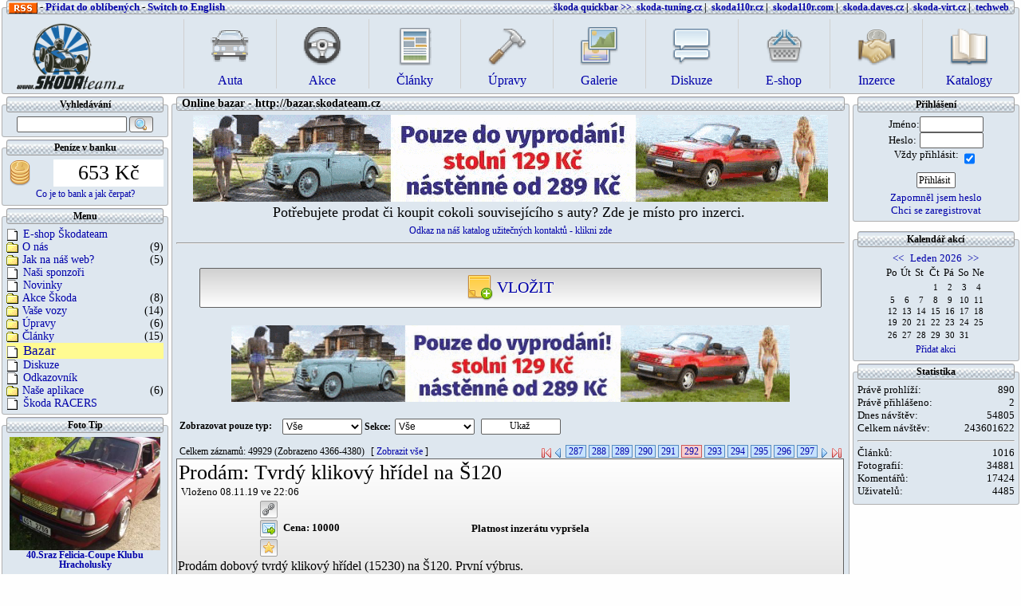

--- FILE ---
content_type: text/html; charset=CP1250
request_url: https://www.skodateam.cz/bazar/?row=Co1
body_size: 22069
content:
<!DOCTYPE HTML PUBLIC "-//W3C//DTD HTML 4.01 Transitional//EN">
<HTML xmlns="http://www.w3.org/1999/xhtml" xmlns:fb="http://www.facebook.com/2008/fbml">
<HEAD>
<meta http-equiv="Content-Type" content="text/html; charset=windows-1250">
<meta name="SKYPE_TOOLBAR" content="SKYPE_TOOLBAR_PARSER_COMPATIBLE"/>
<META content="" name=classification>
<META content="Daves at daves dot cz" name=copyright>
<TITLE>Bazar - Vše o vozech Škoda. Tuning, závody, úpravy, srazy</TITLE>
<META content="Bazar - Vše o vozech Škoda. Tuning, závody, úpravy, srazy" name=title>
<META content="Bazar Vše o vozech Škoda. Tuning, závody, úpravy, srazy" name=description>
<META content="Bazar škoda, 1000MB, 110R, 105,120, 130,rapid, garde, favorit, felicia, octavia, fabia, tuning, veteran, veterán, replika, 130rs, 120s, sraz, běšiny, rallye, rally, závody" name=keywords>
<meta name="viewport" content="width=device-width, initial-scale=1.0">
<base href="https://www.skodateam.cz"/>
<!--
.: (c) 01.11.2004 by DATRIware - Daves :.
!--><style type='text/css'>
<!--
fieldset.my		{background:#dee7ef; COLOR: #000000; -moz-border-radius:3px;  
  border-radius: 3px;  
  -webkit-border-radius: 3px; 
  border:1px solid #b0b0b0;}
legend.my			{background:#EEEEEE; COLOR: #000000; -moz-border-radius:3px;  
  border-radius: 3px;  
  -webkit-border-radius: 3px;
  border:1px solid #b0b0b0; }
table				  {COLOR: #000000; }
td.my					{background:#dee7ef; COLOR: #000000; }
td.my2				{background:#EEEEEE; COLOR: #000000; }
td.mypic			{background:#dee7ef; COLOR: #000000; background-attachment:scroll;background-image:url(gfx_html/tbl/09.gif);background-position:top right;background-repeat:no-repeat;}
.mymenu			  {COLOR: #000000; }
tr.mytr				{background:#EEEEEE;}
tr.mytr2  		{background:#FFFFFF;}
h1						{COLOR: #000000;}
h3            {COLOR: #000000;}
th						{background:#EEEEEE;COLOR: #000000;}
th.tab2				{background:#EEEEEE;COLOR: #000000; background-image:url(gfx_html/tbl/02.gif);background-attachment: scroll;background-position: 0px -0px;background-repeat:repeat;width:100%;}
td.tab3				{background:#EEEEEE;background-image:url(gfx_html/tbl/03.gif);background-attachment: scroll;background-position: 0px -0px;background-repeat:repeat;}
td.tab5				{background:#EEEEEE;background-image:url(gfx_html/tbl/05.gif);background-attachment: scroll;background-position: 0px -0px;background-repeat:repeat;}
td.tab6				{background:#EEEEEE;background-image:url(gfx_html/tbl/06.gif);background-attachment: scroll;background-position: 0px -0px;background-repeat:repeat;}
td.tab7				{background:#EEEEEE;background-image:url(gfx_html/tbl/07.gif);background-attachment: scroll;background-position: 0px -0px;background-repeat:repeat;}
td.tab9				{background:#EEEEEE;}
th.my					{background:#EEEEEE;COLOR: #000000;}
a:link				{color: #0000AA;}
a:visited			{color: #0000AA;}
a:hover				{color: #EE0000;}
body					{background:#f9f9f9;scrollbar-face-color: #EEEEEE;}
input					{background:#FFFFFF;border:1px solid #606060;border-radius:2px;padding-left:2px;}
textarea			{background:#FFFFFF;border:1px solid #606060;border-radius:2px;}
select				{background:#FFFFFF;border:1px solid #606060;border-radius:2px;}
legend				{border: #FFFFFF;}
-->
</style>
<link rel="stylesheet" type="text/css" href="/php_inc/style.css?210316" /><link rel="stylesheet" type="text/css" href="/php_inc/highslide.css?210316" /><link rel="stylesheet" media="" href="/php_inc/1024.css?210316" /><link rel="stylesheet" media="screen and (max-width: 801px)" href="/php_inc/800.css?210316" /><link rel="stylesheet" media="screen and (min-width: 801px) and (max-width: 1025px)" href="/php_inc/1024.css?210316" /><link rel="stylesheet" media="screen and (min-width: 1025px) and (max-width: 1390px)" href="/php_inc/1280.css?210316" /><link rel="stylesheet" media="screen and (min-width: 1390px) and (max-width: 1681px)" href="/php_inc/1680.css?210316" /><link rel="stylesheet" media="screen and (min-width: 1681px)" href="/php_inc/1920.css?210316" /><script type="text/javascript">var ses_user_cha=1;var uid=0;var user_name='588ae4be8cce9f4fb5f5ec3e17d9527b';var wid=1;var lastMessage = 0;var GenerateID=new Array();var GenerateCD=new Array();var GenerateOC=new Array();var GenerateURL=new Array();var GeneratePARAM=new Array();var GenerateCount = 0;var declick = 0;var dfiltr = 0;var LoadingImage='./gfx_extra/loading/loading_bar.gif';var GenerateUrl ='./php_inc/inc_generatecontent.php';var Param = '';var UniqId='01588ae4be8cce9f4fb5f5ec3e17d9527b';var DebugLog=0;</script><script type="text/javascript" language="javascript" src="./js/utils.js?v=210316"></script><script type="text/javascript" language="javascript" src="./js/ajax.js?v=210316"></script><script type="text/javascript" language="javascript" src="./js/popcalendar.js?v=210316"></script><script type="text/javascript" language="javascript" src="./js/colorpicker.js?v=210316"></script><script type="text/javascript" language="javascript" src="./js/highslide.js?v=210316"></script><script type="text/javascript" language="javascript" src="./js/highslide-html.js?v=210316"></script><script type="text/javascript" language="javascript" src="./js/utils2.js?v=210316"></script><script type="text/javascript" language="javascript" src="./js/chat.js?v=210316"></script></head><BODY topMargin=10><center><div class='row'> 
	<!-- Horní pruh -->
	<div class='tmenub hfmo hfso' id=tmenub><fieldset class='my panel'><legend class='panelhead'><table border=0 cellSpacing=0 cellPadding=0 width=100% class=hideoveflow><tr><td><b><a href='?&i=20'><img ALIGN=ABSMIDDLE src='./gfx_html/rss.gif'></a>&nbsp;-&nbsp;<a href="javascript:window.external.AddFavorite('http://www.skodateam.cz','www.skodateam.cz')">Přidat do oblíbených</a> - <a href='php_inc/savedata.php?&saveaction=11&ses_id_lang=1&id_fce=0'><b>Switch to English</b></a></b></Td><td class='hideoveflow mymenu' align=center><b>&nbsp;</b></Td><td class='hideoveflow mymenu' align=right><b><span style='font-size:12px;'><font color=#0000a0>škoda&nbsp;quickbar&nbsp;>></font>&nbsp;
<a href='?x=010000014&bann=2' target=_blank>skoda-tuning.cz</a>&nbsp;|&nbsp;
<a href='http://www.skoda110r.cz' target=_blank>skoda110r.cz</a>&nbsp;|&nbsp;
<a href='http://www.skoda110r.com' target=_blank>skoda110r.com</a>&nbsp;|&nbsp;
<a href='http://skoda.daves.cz' target=_blank>skoda.daves.cz</a>&nbsp;|&nbsp;
<a href='http://skoda-virt.cz' target=_blank>skoda-virt.cz</a>&nbsp;|&nbsp;
<a href='http://skoda.panda.cz' target=_blank>techweb</a></span>&nbsp;</b></Td></TR></table></legend><div>							<table cellspacing=0 cellpadding=0 width=100% border=0><tr>
								<td align=left ><a href='/' title='Přejít na úvodní stranu'><img src="./gfx_html/logos/stlogoa.png" style='width:148px;margin-top:5px;'></a></td>
								<td align=center>
<div class='row small-up-9'>
			<div class='mad col'><a href='/vozovy_park'><div class=size4><img src='./gfx_html/icons48/car.png'><br>Auta</div></a></div>
      <div class='mad col'><a href='/srazy_skoda'><div class=size4><img src='./gfx_html/icons48/steering_wheel_3.png'><br>Akce</div></a></div>
      <div class='mad col'><a href='/napsal_zivot'><div class=size4><img src='./gfx_html/icons48/web_template_editor.png'><br>Články</div></a></div>
      <div class='mad col'><a href='/upravy_tuning'><div class=size4><img src='./gfx_html/icons48/hammer.png'><br>Úpravy</div></a></div>
      <div class='mad col'><a href='/fotogalerie_ze_srazu'><div class=size4><img src='./gfx_html/icons48/photo_album.png'><br>Galerie</div></a></div>
			<div class='mad col'><a href='/diskuze'><div class=size4><img src='./gfx_html/icons48/comment_box.png'><br>Diskuze</div></a></div>
			<div class='mad col'><a href='/webshop'><div class=size4><img src='./gfx_html/icons48/basket.png'><br>E-shop</div></a></div>
			<div class='mad col'><a href='/bazar'><div class=size4><img src='./gfx_html/icons48/small_business.png'><br>Inzerce</div></a></div>
			<div class='mad col'><a href='/katalog'><div class=size4><img src='./gfx_html/icons48/book_open.png'><br>Katalogy</div></a></div></div></td>								
						

</tr>

</table>
</div></fieldset></div><div class='hfm spacit'></div><div class='hfso spacit2 hfl'>ddd</div><div class='hfl tmenus' id=tmenus style='z-index: 1000;position:fixed;left:0;top:0px;width: 100%;transition: 2s ease-in-out;'><fieldset class='my panel'><div><div class='tmenus row' style='height:30px;'><div class=hfm style='height:8px;'></div><div class='small-2 medium-1 col'><div class=hfso style='height:8px;'></div><a href=# onclick='return levemenu();'><img class=icon src='./gfx_html/icons16/border_weight.png'></a></div><div class='hfso medium-2 col'><div class=hfso style='height:8px;'></div><a href='/' title='Přejít na úvodní stranu'><img class='icon' src='./gfx_html/logos/stlogo_sm.png' style='width:80px;'></a></div><div class='small-9 medium-8 col'><div class='row small-up-9'><div class='mads col'><a href='/vozovy_park'><img src='./gfx_html/icons16/car.png'><div class='size3 hfso'> Auta</div></a></div><div class='mads col'><a href='/srazy_skoda'><img src='./gfx_html/icons16/steering_wheel_3.png'><div class='size3 hfso'> Akce</div></a></div><div class='mads col'><a href='/napsal_zivot'><img src='./gfx_html/icons16/web_template_editor.png'><div class='size3 hfso'> Články</div></a></div><div class='mads col'><a href='/upravy_tuning'><img src='./gfx_html/icons16/hammer.png'><div class='size3 hfso'> Úpravy</div></a></div><div class='mads col'><a href='/fotogalerie_ze_srazu'><img src='./gfx_html/icons16/photo_album.png'><div class='size3 hfso'> Galerie</div></a></div><div class='mads col'><a href='/diskuze'><img src='./gfx_html/icons16/comment_box.png'><div class='size3 hfso'> Diskuze</div></a></div><div class='mads col'><a href='/webshop'><img src='./gfx_html/icons16/basket.png'><div class='size3 hfso'> Eshop</div></a></div><div class='mads col'><a href='/bazar'><img src='./gfx_html/icons16/small_business.png'><div class='size3 hfso'> Inzerce</div></a></div><div class='mads col'><a href='/katalog'><img src='./gfx_html/icons16/book_open.png'><div class='size3 hfso'> Katalogy</div></a></div></div></div><div class='small-1 col mads'><div class=hfso style='height:8px;'></div><a href=# onclick='return pravemenu();'><img class=icon src='./gfx_html/icons16/xfn.png'></a></div></div></div></fieldset></div><div id=gototop style='z-index: 1000;position:fixed;left:3000;transition: 1s ease-in-out;'><a href=# onclick='window.scrollTo(0, 0);return false;'><img src='./gfx_html/icons32/gotop.png'></a></div>	<!-- konec horního pruhu -->
</div>

<div class='row' id=vrsek>
	<b>Načítám obsah...</b><br><img class=x height=4><br><img src='./gfx_html/slidbar2.gif' width=50% height=4><br><br></font>
</div>
<div class='row cols'  style='padding-left:0;padding-right:0;'><div id=mls1 class='hfso hfmo large-2 col' style='padding-left:0;padding-right:0;'><fieldset class='my panel'><legend class='panelhead'>Vyhledávání</legend><div>	<!-- okno hledání -->
		<form style='display:inline;' Method=post enctype='multipart/form-data' Action='./php_inc/savedata.php?&saveaction=25&id_fce=404'>
			<table cellpadding=0 cellspacing=0 width=100%>
				<tr><td align=center><input type=text name=search style="width:70%;">
				<button type=submit><img src="/gfx_html/icons16/magnifier.png"</button>
				</td></tr>
			</table>
		</form>
	<!-- konec okno hledání -->	
	</div></fieldset><fieldset class='my panel'><legend class='panelhead'>Peníze v banku</legend><div><table width=100%>
    <tr><td><img src="../gfx_html/icons32/coin_stack_gold.png" title="V banku je pro vás připraveno 653 korun!"></td>
    <td align=center class=size6 style="background:white">653 Kč</td></tr></table>
    <a href="/Vydelavejte_se_SKODAteamem">Co je to bank a jak čerpat?</a></div></fieldset><fieldset class='my panel'><legend class='panelhead'>Menu</legend><div><table cellSpacing=0 cellPadding=0 class='mymenu nowrap' width=100%><tr class=menu onclick='DejID("menuitem0").click();'><td><a id=menuitem0 href='/eshop'><img src='./gfx_html/page5.gif' width=15 height=15 ><img class=y width=6>E-shop Škodateam</a></td><td align=right></td></tr><tr class=menu onclick='DejID("menuitem1").click();'><td><a id=menuitem1 href='/O_nas'><img src='./gfx_html/plusko5.gif' height=15 ><img class=y width=5>O nás</a></td><td align=right>(9)</td></tr><tr class=menu onclick='DejID("menuitem2").click();'><td><a id=menuitem2 href='/Jak_na_nas_web'><img src='./gfx_html/plusko5.gif' height=15 ><img class=y width=5>Jak na náš web?</a></td><td align=right>(5)</td></tr><tr class=menu onclick='DejID("menuitem3").click();'><td><a id=menuitem3 href='/Nasi_sponzori'><img src='./gfx_html/page5.gif' width=15 height=15 ><img class=y width=6>Naši sponzoři</a></td><td align=right></td></tr><tr class=menu onclick='DejID("menuitem4").click();'><td><a id=menuitem4 href='/Novinky'><img src='./gfx_html/page5.gif' width=15 height=15 ><img class=y width=6>Novinky</a></td><td align=right></td></tr><tr class=menu onclick='DejID("menuitem5").click();'><td><a id=menuitem5 href='/Akce_Skoda'><img src='./gfx_html/plusko5.gif' height=15 ><img class=y width=5>Akce Škoda</a></td><td align=right>(8)</td></tr><tr class=menu onclick='DejID("menuitem6").click();'><td><a id=menuitem6 href='/Vozovy_park'><img src='./gfx_html/plusko5.gif' height=15 ><img class=y width=5>Vaše vozy</a></td><td align=right>(14)</td></tr><tr class=menu onclick='DejID("menuitem7").click();'><td><a id=menuitem7 href='/Upravy_tuning'><img src='./gfx_html/plusko5.gif' height=15 ><img class=y width=5>Úpravy</a></td><td align=right>(6)</td></tr><tr class=menu onclick='DejID("menuitem8").click();'><td><a id=menuitem8 href='/Napsal_zivot'><img src='./gfx_html/plusko5.gif' height=15 ><img class=y width=5>Články</a></td><td align=right>(15)</td></tr><tr class=marked onclick='DejID("menuitem9").click();'><td><a id=menuitem9 href='/Bazar'><img src='./gfx_html/page5.gif' width=15 height=15 ><img class=y width=6>Bazar</a></td><td align=right></td></tr><tr class=menu onclick='DejID("menuitem10").click();'><td><a id=menuitem10 href='/Diskuze'><img src='./gfx_html/page5.gif' width=15 height=15 ><img class=y width=6>Diskuze</a></td><td align=right></td></tr><tr class=menu onclick='DejID("menuitem11").click();'><td><a id=menuitem11 href='/Odkazovnik'><img src='./gfx_html/page5.gif' width=15 height=15 ><img class=y width=6>Odkazovník</a></td><td align=right></td></tr><tr class=menu onclick='DejID("menuitem12").click();'><td><a id=menuitem12 href='/Nase_aplikace'><img src='./gfx_html/plusko5.gif' height=15 ><img class=y width=5>Naše aplikace</a></td><td align=right>(6)</td></tr><tr class=menu onclick='DejID("menuitem13").click();'><td><a id=menuitem13 href='/Skoda_RACERS'><img src='./gfx_html/page5.gif' width=15 height=15 ><img class=y width=6>Škoda RACERS</a></td><td align=right></td></tr></table></div></fieldset><fieldset class='my panel'><legend class='panelhead'>Foto Tip</legend><div id='_002'><div class='col '><a href='/40_Sraz_Felicia-Coupe_Klubu_Hracholusky-img_01T6o.jpg' title='40.Sraz Felicia-Coupe Klubu Hracholusky' id='thumb01T6o' class='highslide'
      onclick="return hs.expand(this,{cId:'cpt01T6o',art:'506',itm:'1368',img:'01T6o',str:'0',inf:'40.Sraz Felicia-Coupe Klubu Hracholusky'})"><img  src='/40_Sraz_Felicia-Coupe_Klubu_Hracholusky-tmb_01T6o.jpg' id='span5h4_1' alt='!40.Sraz Felicia-Coupe Klubu Hracholusky'></a></div><script type='text/javascript'>
      var actionpar='./php_inc/savedata.php?&saveaction=12&tbl=tbl&dir=articles&art=506&id_fce=673&id_img=';
      var actionpar2='./php_inc/savedata.php?&saveaction=52&art=506&itm=';
      </script><div class='hs-cpt' id='cpt01T6o'></div><p><a href='?&item=506'><b>40.Sraz Felicia-Coupe Klubu Hracholusky</b></a></p></div></fieldset><fieldset class='my panel'><legend class='panelhead'>WebShop Tip</legend><div id='_001'><div class='col zbozi'><table><tr height=56><td align=center><b><a href='/Tesneni_palivoveho_sroubu_vnitrni_Weber_DCOE_IDA/eshop?idz=2580'>Těsnění palivového šroubu vnitřní Weber DCOE/IDA fíbrové</a></b></td></tr><tr><td align=center><a href='/Tesneni_palivoveho_sroubu_vnitrni_Weber_DCOE_IDA/eshop?idz=2580'><img class=thumbnail src='gfx_photos/shop/0005/t5366.jpg' alt='Těsnění palivového šroubu vnitřní Weber DCOE/IDA'></a></td></tr><tr height=20><td align=center><font size=1>Prodejce: <a href='/provozovatel/eshop?fin=9&duid=2' title='Prodejce'>Daves</a></font></td></tr><tr height=30><td align=center bgcolor=#ffffff><b><h2 >7&nbsp;Kč</h2></b><br><font size=1>Skladem</font></td></tr><tr><td align=center><form Method=post enctype='multipart/form-data' Action='./php_inc/savedata.php?&saveaction=41&druh=0&id_fce=515&idz=2580'>kusů: <input type=text value=1 name='kusu' style='text-align: right;width:20px;border-style:solid;'> <button type=submit><img class='icon' src='/gfx_html/icons16/basket_add.png'> &nbsp;<span>Koupit</span>&nbsp;</button></form></td></tr></td></tr></table></div></div></fieldset><fieldset class='my panel'><legend class='panelhead'>Naše projekty</legend><div><a href='http://www.skodateam.cz' target=_top>www.skodateam.cz</a><br><a href='http://dumsnu.skodateam.cz' target=_top>dumsnu.skodateam.cz</a><br><a href='http://vysivky.skodateam.cz' target=_top>vysivky.skodateam.cz</a><br></div></fieldset></div><div class='medium-12 large-8 col' style='padding-left:0;padding-right:0;'><fieldset class='my panel'><legend class='panelhead'><table cellSpacing=0 cellPadding=0 width=100% class=nowrap><tr><td class='hideoveflow mymenu'><b>&nbsp;Online bazar - http://bazar.skodateam.cz</b></Td><td class='hideoveflow mymenu' align=right> &nbsp;</Td></TR></table></legend><div><a href="https://www.skodateam.cz/kalendare" target="_blank"><img src="https://www.skodateam.cz/php_extra/roman/kalendar2026.gif" alt="Kalendář ŠKODAteam 2026" /></a><br>
<H3>Potřebujete prodat či koupit cokoli souvisejícího s auty? Zde je místo pro inzerci.</H3>
<br>
<a href='https://www.skodateam.cz/Odkazovnik'>Odkaz na náš katalog užitečných kontaktů - klikni zde</a>
<hr><br><div class="row"><div class="small-12 medium-12 col"><div class=button><a  onmouseover="showTT('0158995680.4');" onmouseout="hideTT();"  href=# onclick="window.scrollTo(0,getElementPositionY(DejID('vlozit')));blink('novyinzerat');return false;"><img src=/gfx_html/icons32/note_add.png> VLOŽIT</a></div></div></div><img class=x height=16><br><div class=add><a target=new  href="?&item=14&bann=2"><img src="https://www.skodateam.cz/php_extra/roman/kalendar2026.gif" alt="Kalendář ŠKODAteam 2026" /></a></div><br><img class=x height=16><br><form Method=post enctype="multipart/form-data" Action="/web.php?www=&url=bazar&"><img class=x height=5><br><div class=row><div class="cell fso100"><b>Zobrazovat pouze typ:</b></div><div class="cell fso100"><select hidden name="inzt2" style="width:100px;"><option value=1>Inzerce</option></select><img class=y width=5><select name=inzt style="width:100px;"><option value="">Vše</option><option value="1">Prodám</option><option value="2">Koupím</option><option value="3">Služby</option><option value="4">Ostatní</option></select> <b>Sekce:</b><img class=y width=5><select name=inzs style="width:100px;"><option value="">Vše</option><option value="1">Automobil</option><option value="2">Náhradní díly</option><option value="3">Tuning</option><option value="4">Ostatní</option></select></div><div class='cell fso100'><input type=submit value="Ukaž" style="width:100px;"></div></div></form><div id='_007'><div class=row><div class="cell fso100">Celkem záznamů: 49929  (Zobrazeno 4366-4380)</div><div id="_007a" class="cell fso100"> [ <a href='?i=404&limit_007=291&all_007=1' onclick='return ajaxH("_007","",1,"&i=404&limit_007=291&all_007=1");'>Zobrazit vše</a> ]<img class=y width=10></div><div class='cell fso100 float-right'> <a href='?i=404&page_007=1&limit_007=0&or_007=!26r5bs24B-X' onclick='return ajaxH("_007","",1,"i=404&page_007=1&limit_007=0&or_007=!26r5bs24B-X");'><img src="./gfx_html/icoleftend.gif"></a>  <a href='?i=404&page_007=291&limit_007=-1&or_007=!26r5bs24B-X&id_007=2019-11-08%2022:06:04' onclick='return ajaxH("_007","",1,"i=404&page_007=291&limit_007=-1&or_007=!26r5bs24B-X&id_007=2019-11-08%2022:06:04");'><img src="./gfx_html/icoleft.gif"></a>  <font style="font-size:1em;border:1px solid #568cc1;background-color:#c6e2ff"><a href='?i=404&page_007=287&limit_007=-5&or_007=!26r5bs24B-X&id_007=2019-11-08%2022:06:04' onclick='return ajaxH("_007","",1,"i=404&page_007=287&limit_007=-5&or_007=!26r5bs24B-X&id_007=2019-11-08%2022:06:04");'>&nbsp;287&nbsp;</a></font>  <font style="font-size:1em;border:1px solid #568cc1;background-color:#c6e2ff"><a href='?i=404&page_007=288&limit_007=-4&or_007=!26r5bs24B-X&id_007=2019-11-08%2022:06:04' onclick='return ajaxH("_007","",1,"i=404&page_007=288&limit_007=-4&or_007=!26r5bs24B-X&id_007=2019-11-08%2022:06:04");'>&nbsp;288&nbsp;</a></font>  <font style="font-size:1em;border:1px solid #568cc1;background-color:#c6e2ff"><a href='?i=404&page_007=289&limit_007=-3&or_007=!26r5bs24B-X&id_007=2019-11-08%2022:06:04' onclick='return ajaxH("_007","",1,"i=404&page_007=289&limit_007=-3&or_007=!26r5bs24B-X&id_007=2019-11-08%2022:06:04");'>&nbsp;289&nbsp;</a></font>  <font style="font-size:1em;border:1px solid #568cc1;background-color:#c6e2ff"><a href='?i=404&page_007=290&limit_007=-2&or_007=!26r5bs24B-X&id_007=2019-11-08%2022:06:04' onclick='return ajaxH("_007","",1,"i=404&page_007=290&limit_007=-2&or_007=!26r5bs24B-X&id_007=2019-11-08%2022:06:04");'>&nbsp;290&nbsp;</a></font>  <font style="font-size:1em;border:1px solid #568cc1;background-color:#c6e2ff"><a href='?i=404&page_007=291&limit_007=-1&or_007=!26r5bs24B-X&id_007=2019-11-08%2022:06:04' onclick='return ajaxH("_007","",1,"i=404&page_007=291&limit_007=-1&or_007=!26r5bs24B-X&id_007=2019-11-08%2022:06:04");'>&nbsp;291&nbsp;</a></font>  <font style="font-size:1em;border:1px solid #ce5a5a;background-color:#f7cece"><a href='?i=404&page_007=292&limit_007=0&or_007=!26r5bs24B-X&id_007=2019-11-08%2022:06:04' onclick='return ajaxH("_007","",1,"i=404&page_007=292&limit_007=0&or_007=!26r5bs24B-X&id_007=2019-11-08%2022:06:04");'>&nbsp;292&nbsp;</a></font>  <font style="font-size:1em;border:1px solid #568cc1;background-color:#c6e2ff"><a href='?i=404&page_007=293&limit_007=1&or_007=!26r5bs24B-X&id_007=2019-11-08%2022:06:04' onclick='return ajaxH("_007","",1,"i=404&page_007=293&limit_007=1&or_007=!26r5bs24B-X&id_007=2019-11-08%2022:06:04");'>&nbsp;293&nbsp;</a></font>  <font style="font-size:1em;border:1px solid #568cc1;background-color:#c6e2ff"><a href='?i=404&page_007=294&limit_007=2&or_007=!26r5bs24B-X&id_007=2019-11-08%2022:06:04' onclick='return ajaxH("_007","",1,"i=404&page_007=294&limit_007=2&or_007=!26r5bs24B-X&id_007=2019-11-08%2022:06:04");'>&nbsp;294&nbsp;</a></font>  <font style="font-size:1em;border:1px solid #568cc1;background-color:#c6e2ff"><a href='?i=404&page_007=295&limit_007=3&or_007=!26r5bs24B-X&id_007=2019-11-08%2022:06:04' onclick='return ajaxH("_007","",1,"i=404&page_007=295&limit_007=3&or_007=!26r5bs24B-X&id_007=2019-11-08%2022:06:04");'>&nbsp;295&nbsp;</a></font>  <font style="font-size:1em;border:1px solid #568cc1;background-color:#c6e2ff"><a href='?i=404&page_007=296&limit_007=4&or_007=!26r5bs24B-X&id_007=2019-11-08%2022:06:04' onclick='return ajaxH("_007","",1,"i=404&page_007=296&limit_007=4&or_007=!26r5bs24B-X&id_007=2019-11-08%2022:06:04");'>&nbsp;296&nbsp;</a></font>  <font style="font-size:1em;border:1px solid #568cc1;background-color:#c6e2ff"><a href='?i=404&page_007=297&limit_007=5&or_007=!26r5bs24B-X&id_007=2019-11-08%2022:06:04' onclick='return ajaxH("_007","",1,"i=404&page_007=297&limit_007=5&or_007=!26r5bs24B-X&id_007=2019-11-08%2022:06:04");'>&nbsp;297&nbsp;</a></font>  <a href='?i=404&page_007=293&limit_007=1&or_007=!26r5bs24B-X&id_007=2019-11-08%2022:06:04' onclick='return ajaxH("_007","",1,"i=404&page_007=293&limit_007=1&or_007=!26r5bs24B-X&id_007=2019-11-08%2022:06:04");'><img src="./gfx_html/icoright.gif"></a>  <a href='?i=404&page_007=3329&limit_007=3036&or_007=!26r5bs24B-X&id_007=2019-11-08%2022:06:04' onclick='return ajaxH("_007","",1,"i=404&page_007=3329&limit_007=3036&or_007=!26r5bs24B-X&id_007=2019-11-08%2022:06:04");'><img src="./gfx_html/icorightend.gif"></a></div></div><table width=100% class="ad" id="tCo7" style="margin-bottom:5px;"><tr><td width=100% colspan=3 style="padding-top:-20px;"><table width=100% class=hideoverflow><tr><td width=100% class=hideoverflow><h2>Prodám: Tvrdý klikový hřídel na Š120</h2></td></tr></table><div class=row><div class="cell">Vloženo 08.11.19 ve 22:06</div></div></td></tr><tr><td><iframe src="/php_inc/inc_facebook.php?link=https%3A%2F%2Fwww.skodateam.cz%2Fbazar%2F%3Frow%3DCo7" scrolling="no" frameborder="0" style="border:none; overflow:hidden; padding-left:4px; width:100px; height:64px;" allowTransparency="true"></iframe></td><td align=center><img  onmouseover="showTT('0458995702.8');" onmouseout="hideTT();"  class="sbutton icon" src="/gfx_html/icons16/link.png" onclick="showhide('lCo7')"><br><img  onmouseover="showTT('0558995702.8');" onmouseout="hideTT();" class="sbutton icon" src="/gfx_html/icons16/email_go.png" onclick="question('be','tCo7','Zadejte email, kam zaslat inzerát','Co7');"><br><img  onmouseover="showTT('0758995703.3');" onmouseout="hideTT();" class="sbutton icon" src="/gfx_html/icons16/star.png" onclick="return ajax('_007','',0,'rowl=Co7');"></td><td width=100%><div id="lCo7" class=wrapme style=";display:none;">Odkaz na inzerát: <a onclick="selectText('aCo7');return false;" href="https://www.skodateam.cz/bazar/?row=Co7"><b><span id="aCo7">https://www.skodateam.cz/bazar/?row=Co7</span></b></a><br><br></div><div class='row'><div class='col small-12 medium-4'><b>Cena: 10000</b></div><div class='col small-12 medium-8'><table><tr><td><b>Platnost inzerátu vypršela</b></td></tr></table></div></div></td></tr><tr><td colspan=3 class=wrapme><h3 style=';font-size:120%;'>Prodám dobový tvrdý klikový hřídel (15230) na Š120. První výbrus.</h3></td></tr><tr><td colspan=3><table cellSpacing=3 cellPadding=3 border=0><tr><td><div align=center class=inline><div class='thumb thumbnail'><a href='/Tvrdy_klikovy_hridel_na_S120-img_1ReLd.jpg' title='Tvrdý klikový hřídel na Š120' id='thumb1ReLd' class='highslide'
      onclick="return hs.expand(this,{cId:'cpt1ReLd',art:'404',itm:'83462',img:'1ReLd',str:'0',inf:'Tvrdý klikový hřídel na Š120'})"><img  src='/Tvrdy_klikovy_hridel_na_S120-tmb_1ReLd.jpg' id='span5bOf_1' alt='!Tvrdý klikový hřídel na Š120'></a></div><script type='text/javascript'>
      var actionpar='./php_inc/savedata.php?&inzt2=&inzt=&inzs=&mu=&lu=&mo=&saveaction=12&tbl=inz&dir=bazar&art=404&id_fce=404&id_img=';
      var actionpar2='./php_inc/savedata.php?&inzt2=&inzt=&inzs=&mu=&lu=&mo=&saveaction=52&art=404&itm=';
      </script><div class='hs-cpt' id='cpt1ReLd'></div></div>&nbsp;</td></tr></table></td></tr></table><img class=x height=3><table width=100% class="ad" id="tCo6" style="margin-bottom:5px;"><tr><td width=100% colspan=3 style="padding-top:-20px;"><table width=100% class=hideoverflow><tr><td width=100% class=hideoverflow><h2>Prodám: Škoda 105/130 M</h2></td></tr></table><div class=row><div class="cell">Vloženo 08.11.19 v 18:30</div></div></td></tr><tr><td><iframe src="/php_inc/inc_facebook.php?link=https%3A%2F%2Fwww.skodateam.cz%2Fbazar%2F%3Frow%3DCo6" scrolling="no" frameborder="0" style="border:none; overflow:hidden; padding-left:4px; width:100px; height:64px;" allowTransparency="true"></iframe></td><td align=center><img  onmouseover="showTT('0458995702.8');" onmouseout="hideTT();"  class="sbutton icon" src="/gfx_html/icons16/link.png" onclick="showhide('lCo6')"><br><img  onmouseover="showTT('0558995702.8');" onmouseout="hideTT();" class="sbutton icon" src="/gfx_html/icons16/email_go.png" onclick="question('be','tCo6','Zadejte email, kam zaslat inzerát','Co6');"><br><img  onmouseover="showTT('0758995703.3');" onmouseout="hideTT();" class="sbutton icon" src="/gfx_html/icons16/star.png" onclick="return ajax('_007','',0,'rowl=Co6');"></td><td width=100%><div id="lCo6" class=wrapme style=";display:none;">Odkaz na inzerát: <a onclick="selectText('aCo6');return false;" href="https://www.skodateam.cz/bazar/?row=Co6"><b><span id="aCo6">https://www.skodateam.cz/bazar/?row=Co6</span></b></a><br><br></div><div class='row'><div class='col small-12 medium-4'><b>Cena: dohodou</b></div><div class='col small-12 medium-8'><table><tr><td><b>Platnost inzerátu vypršela</b></td></tr></table></div></div></td></tr><tr><td colspan=3 class=wrapme><h3 style=';font-size:120%;'>Prodam nove světla,kryty nove zadky použite ale pěkne kompletni MADEINCZECHOSLOVAKIA</h3></td></tr><tr><td colspan=3><table cellSpacing=3 cellPadding=3 border=0><tr><td><div align=center class=inline><div class='thumb thumbnail'><a href='/Skoda_105_130_M-img_1ReHV.jpg' title='Škoda 105/130 M' id='thumb1ReHV' class='highslide'
      onclick="return hs.expand(this,{cId:'cpt1ReHV',art:'404',itm:'83461',img:'1ReHV',str:'0',inf:'Škoda 105/130 M'})"><img  src='/Skoda_105_130_M-tmb_1ReHV.jpg' id='span5bOP_2' alt='!Škoda 105/130 M'></a></div><div class='hs-cpt' id='cpt1ReHV'></div></div>&nbsp;<div align=center class=inline><div class='thumb thumbnail'><a href='/Skoda_105_130_M-img_1Re9F.jpg' title='Škoda 105/130 M' id='thumb1Re9F' class='highslide'
      onclick="return hs.expand(this,{cId:'cpt1Re9F',art:'404',itm:'83459',img:'1Re9F',str:'0',inf:'Škoda 105/130 M'})"><img  src='/Skoda_105_130_M-tmb_1Re9F.jpg' id='span5bNt_3' alt='!Škoda 105/130 M'></a></div><div class='hs-cpt' id='cpt1Re9F'></div></div>&nbsp;<div align=center class=inline><div class='thumb thumbnail'><a href='/Skoda_105_130_M-img_1ReDN.jpg' title='Škoda 105/130 M' id='thumb1ReDN' class='highslide'
      onclick="return hs.expand(this,{cId:'cpt1ReDN',art:'404',itm:'83460',img:'1ReDN',str:'0',inf:'Škoda 105/130 M'})"><img  src='/Skoda_105_130_M-tmb_1ReDN.jpg' id='span5bO9_4' alt='!Škoda 105/130 M'></a></div><div class='hs-cpt' id='cpt1ReDN'></div></div>&nbsp;<div align=center class=inline><div class='thumb thumbnail'><a href='/Skoda_105_130_M-img_1Re0z.jpg' title='Škoda 105/130 M' id='thumb1Re0z' class='highslide'
      onclick="return hs.expand(this,{cId:'cpt1Re0z',art:'404',itm:'83457',img:'1Re0z',str:'0',inf:'Škoda 105/130 M'})"><img  src='/Skoda_105_130_M-tmb_1Re0z.jpg' id='span5bNN_5' alt='!Škoda 105/130 M'></a></div><div class='hs-cpt' id='cpt1Re0z'></div></div>&nbsp;<div align=center class=inline><div class='thumb thumbnail'><a href='/Skoda_105_130_M-img_1Re57.jpg' title='Škoda 105/130 M' id='thumb1Re57' class='highslide'
      onclick="return hs.expand(this,{cId:'cpt1Re57',art:'404',itm:'83458',img:'1Re57',str:'0',inf:'Škoda 105/130 M'})"><img  src='/Skoda_105_130_M-tmb_1Re57.jpg' id='span5bNd_6' alt='!Škoda 105/130 M'></a></div><div class='hs-cpt' id='cpt1Re57'></div></div>&nbsp;</td></tr></table></td></tr></table><img class=x height=3><table width=100% class="ad" id="tCo5" style="margin-bottom:5px;"><tr><td width=100% colspan=3 style="padding-top:-20px;"><table width=100% class=hideoverflow><tr><td width=100% class=hideoverflow><h2>Prodám: Rozšířené disky R13 8"</h2></td></tr></table><div class=row><div class="cell">Vloženo 08.11.19 v 08:35</div></div></td></tr><tr><td><iframe src="/php_inc/inc_facebook.php?link=https%3A%2F%2Fwww.skodateam.cz%2Fbazar%2F%3Frow%3DCo5" scrolling="no" frameborder="0" style="border:none; overflow:hidden; padding-left:4px; width:100px; height:64px;" allowTransparency="true"></iframe></td><td align=center><img  onmouseover="showTT('0458995702.8');" onmouseout="hideTT();"  class="sbutton icon" src="/gfx_html/icons16/link.png" onclick="showhide('lCo5')"><br><img  onmouseover="showTT('0558995702.8');" onmouseout="hideTT();" class="sbutton icon" src="/gfx_html/icons16/email_go.png" onclick="question('be','tCo5','Zadejte email, kam zaslat inzerát','Co5');"><br><img  onmouseover="showTT('0758995703.3');" onmouseout="hideTT();" class="sbutton icon" src="/gfx_html/icons16/star.png" onclick="return ajax('_007','',0,'rowl=Co5');"></td><td width=100%><div id="lCo5" class=wrapme style=";display:none;">Odkaz na inzerát: <a onclick="selectText('aCo5');return false;" href="https://www.skodateam.cz/bazar/?row=Co5"><b><span id="aCo5">https://www.skodateam.cz/bazar/?row=Co5</span></b></a><br><br></div><div class='row'><div class='col small-12 medium-4'><b>Cena: 800</b></div><div class='col small-12 medium-8'><table><tr><td><b>Platnost inzerátu vypršela</b></td></tr></table></div></div></td></tr><tr><td colspan=3 class=wrapme><h3 style=';font-size:120%;'>2ks disků bez středu. Osobní odběr Čáslav. Cena za kus.</h3></td></tr><tr><td colspan=3><table cellSpacing=3 cellPadding=3 border=0><tr><td><div align=center class=inline><div class='thumb thumbnail'><a href='/Rozsirene_disky_R13_8_-img_1Rdwr.jpg' title='Rozšířené disky R13 8&#34;' id='thumb1Rdwr' class='highslide'
      onclick="return hs.expand(this,{cId:'cpt1Rdwr',art:'404',itm:'83456',img:'1Rdwr',str:'0',inf:'Rozšířené disky R13 8&#34;'})"><img  src='/Rozsirene_disky_R13_8_-tmb_1Rdwr.jpg' id='span5bN7_7' alt='!Rozšířené disky R13 8&#34;'></a></div><div class='hs-cpt' id='cpt1Rdwr'></div></div>&nbsp;</td></tr></table></td></tr></table><img class=x height=3><table width=100% class="ad" id="tCo4" style="margin-bottom:5px;"><tr><td width=100% colspan=3 style="padding-top:-20px;"><table width=100% class=hideoverflow><tr><td width=100% class=hideoverflow><h2>Prodám: Kolíbka</h2></td></tr></table><div class=row><div class="cell">Vloženo 08.11.19 v 08:32</div></div></td></tr><tr><td><iframe src="/php_inc/inc_facebook.php?link=https%3A%2F%2Fwww.skodateam.cz%2Fbazar%2F%3Frow%3DCo4" scrolling="no" frameborder="0" style="border:none; overflow:hidden; padding-left:4px; width:100px; height:64px;" allowTransparency="true"></iframe></td><td align=center><img  onmouseover="showTT('0458995702.8');" onmouseout="hideTT();"  class="sbutton icon" src="/gfx_html/icons16/link.png" onclick="showhide('lCo4')"><br><img  onmouseover="showTT('0558995702.8');" onmouseout="hideTT();" class="sbutton icon" src="/gfx_html/icons16/email_go.png" onclick="question('be','tCo4','Zadejte email, kam zaslat inzerát','Co4');"><br><img  onmouseover="showTT('0758995703.3');" onmouseout="hideTT();" class="sbutton icon" src="/gfx_html/icons16/star.png" onclick="return ajax('_007','',0,'rowl=Co4');"></td><td width=100%><div id="lCo4" class=wrapme style=";display:none;">Odkaz na inzerát: <a onclick="selectText('aCo4');return false;" href="https://www.skodateam.cz/bazar/?row=Co4"><b><span id="aCo4">https://www.skodateam.cz/bazar/?row=Co4</span></b></a><br><br></div><div class='row'><div class='col small-12 medium-4'><b>Cena: 1500</b></div><div class='col small-12 medium-8'><table><tr><td><b>Platnost inzerátu vypršela</b></td></tr></table></div></div></td></tr><tr><td colspan=3 class=wrapme><h3 style=';font-size:120%;'>Stav dle foto. Osobní odběr Čáslav</h3></td></tr><tr><td colspan=3><table cellSpacing=3 cellPadding=3 border=0><tr><td><div align=center class=inline><div class='thumb thumbnail'><a href='/Kolibka-img_1Rdsj.jpg' title='Kolíbka' id='thumb1Rdsj' class='highslide'
      onclick="return hs.expand(this,{cId:'cpt1Rdsj',art:'404',itm:'83455',img:'1Rdsj',str:'0',inf:'Kolíbka'})"><img  src='/Kolibka-tmb_1Rdsj.jpg' id='span5bMr_8' alt='!Kolíbka'></a></div><div class='hs-cpt' id='cpt1Rdsj'></div></div>&nbsp;</td></tr></table></td></tr></table><img class=x height=3><table width=100% class="ad" id="tCo3" style="margin-bottom:5px;"><tr><td width=100% colspan=3 style="padding-top:-20px;"><table width=100% class=hideoverflow><tr><td width=100% class=hideoverflow><h2>Prodám: přídavná světla</h2></td></tr></table><div class=row><div class="cell">Vloženo 07.11.19 ve 12:21</div></div></td></tr><tr><td><iframe src="/php_inc/inc_facebook.php?link=https%3A%2F%2Fwww.skodateam.cz%2Fbazar%2F%3Frow%3DCo3" scrolling="no" frameborder="0" style="border:none; overflow:hidden; padding-left:4px; width:100px; height:64px;" allowTransparency="true"></iframe></td><td align=center><img  onmouseover="showTT('0458995702.8');" onmouseout="hideTT();"  class="sbutton icon" src="/gfx_html/icons16/link.png" onclick="showhide('lCo3')"><br><img  onmouseover="showTT('0558995702.8');" onmouseout="hideTT();" class="sbutton icon" src="/gfx_html/icons16/email_go.png" onclick="question('be','tCo3','Zadejte email, kam zaslat inzerát','Co3');"><br><img  onmouseover="showTT('0758995703.3');" onmouseout="hideTT();" class="sbutton icon" src="/gfx_html/icons16/star.png" onclick="return ajax('_007','',0,'rowl=Co3');"></td><td width=100%><div id="lCo3" class=wrapme style=";display:none;">Odkaz na inzerát: <a onclick="selectText('aCo3');return false;" href="https://www.skodateam.cz/bazar/?row=Co3"><b><span id="aCo3">https://www.skodateam.cz/bazar/?row=Co3</span></b></a><br><br></div><div class='row'><div class='col small-12 medium-4'><b>Cena: <strike>1000</strike></b><b><font color=red> - PRODÁNO</font></b></div><div class='col small-12 medium-8'><table><tr><td><b>Platnost inzerátu vypršela</b></td></tr></table></div></div></td></tr><tr><td colspan=3 class=wrapme><h3 style=';font-size:120%;'>Prodám přídavná světla viz. foto.</h3></td></tr><tr><td colspan=3><table cellSpacing=3 cellPadding=3 border=0><tr><td><div align=center class=inline><div class='thumb thumbnail'><a href='/pridavna_svetla-img_1Rdob.jpg' title='přídavná světla' id='thumb1Rdob' class='highslide'
      onclick="return hs.expand(this,{cId:'cpt1Rdob',art:'404',itm:'83454',img:'1Rdob',str:'0',inf:'přídavná světla'})"><img  src='/pridavna_svetla-tmb_1Rdob.jpg' id='span5bMb_9' alt='!přídavná světla'></a></div><div class='hs-cpt' id='cpt1Rdob'></div></div>&nbsp;<div align=center class=inline><div class='thumb thumbnail'><a href='/pridavna_svetla-img_1RdkT.jpg' title='přídavná světla' id='thumb1RdkT' class='highslide'
      onclick="return hs.expand(this,{cId:'cpt1RdkT',art:'404',itm:'83453',img:'1RdkT',str:'0',inf:'přídavná světla'})"><img  src='/pridavna_svetla-tmb_1RdkT.jpg' id='span5bML_10' alt='!přídavná světla'></a></div><div class='hs-cpt' id='cpt1RdkT'></div></div>&nbsp;</td></tr></table></td></tr></table><img class=x height=3><table width=100% class="ad" id="tCo2" style="margin-bottom:5px;"><tr><td width=100% colspan=3 style="padding-top:-20px;"><table width=100% class=hideoverflow><tr><td width=100% class=hideoverflow><h2>Prodám: nové 2oké přední čelo Š100</h2></td></tr></table><div class=row><div class="cell">Vloženo 07.11.19 ve 12:19</div></div></td></tr><tr><td><iframe src="/php_inc/inc_facebook.php?link=https%3A%2F%2Fwww.skodateam.cz%2Fbazar%2F%3Frow%3DCo2" scrolling="no" frameborder="0" style="border:none; overflow:hidden; padding-left:4px; width:100px; height:64px;" allowTransparency="true"></iframe></td><td align=center><img  onmouseover="showTT('0458995702.8');" onmouseout="hideTT();"  class="sbutton icon" src="/gfx_html/icons16/link.png" onclick="showhide('lCo2')"><br><img  onmouseover="showTT('0558995702.8');" onmouseout="hideTT();" class="sbutton icon" src="/gfx_html/icons16/email_go.png" onclick="question('be','tCo2','Zadejte email, kam zaslat inzerát','Co2');"><br><img  onmouseover="showTT('0758995703.3');" onmouseout="hideTT();" class="sbutton icon" src="/gfx_html/icons16/star.png" onclick="return ajax('_007','',0,'rowl=Co2');"></td><td width=100%><div id="lCo2" class=wrapme style=";display:none;">Odkaz na inzerát: <a onclick="selectText('aCo2');return false;" href="https://www.skodateam.cz/bazar/?row=Co2"><b><span id="aCo2">https://www.skodateam.cz/bazar/?row=Co2</span></b></a><br><br></div><div class='row'><div class='col small-12 medium-4'><b>Cena: <strike>2200</strike></b><b><font color=red> - PRODÁNO</font></b></div><div class='col small-12 medium-8'><table><tr><td><b>Platnost inzerátu vypršela</b></td></tr></table></div></div></td></tr><tr><td colspan=3 class=wrapme><h3 style=';font-size:120%;'>Prodám 2x nové 2oké přední čelo na Škodu 100. 1x nové, nejeté, húře skladované. A 1x nové, nejeté, ale bylo nasazené na autě. Cena 2200Kč/kus, rozumná dohoda možná.</h3></td></tr><tr><td colspan=3><table cellSpacing=3 cellPadding=3 border=0><tr><td><div align=center class=inline><div class='thumb thumbnail'><a href='/nove_2oke_predni_celo_S100-img_1RdgL.jpg' title='nové 2oké přední čelo Š100' id='thumb1RdgL' class='highslide'
      onclick="return hs.expand(this,{cId:'cpt1RdgL',art:'404',itm:'83452',img:'1RdgL',str:'0',inf:'nové 2oké přední čelo Š100'})"><img  src='/nove_2oke_predni_celo_S100-tmb_1RdgL.jpg' id='span5bM5_11' alt='!nové 2oké přední čelo Š100'></a></div><div class='hs-cpt' id='cpt1RdgL'></div></div>&nbsp;<div align=center class=inline><div class='thumb thumbnail'><a href='/nove_2oke_predni_celo_S100-img_1RdDR.jpg' title='nové 2oké přední čelo Š100' id='thumb1RdDR' class='highslide'
      onclick="return hs.expand(this,{cId:'cpt1RdDR',art:'404',itm:'83445',img:'1RdDR',str:'0',inf:'nové 2oké přední čelo Š100'})"><img  src='/nove_2oke_predni_celo_S100-tmb_1RdDR.jpg' id='span5bKH_12' alt='!nové 2oké přední čelo Š100'></a></div><div class='hs-cpt' id='cpt1RdDR'></div></div>&nbsp;<div align=center class=inline><div class='thumb thumbnail'><a href='/nove_2oke_predni_celo_S100-img_1RdY5.jpg' title='nové 2oké přední čelo Š100' id='thumb1RdY5' class='highslide'
      onclick="return hs.expand(this,{cId:'cpt1RdY5',art:'404',itm:'83450',img:'1RdY5',str:'0',inf:'nové 2oké přední čelo Š100'})"><img  src='/nove_2oke_predni_celo_S100-tmb_1RdY5.jpg' id='span5bLZ_13' alt='!nové 2oké přední čelo Š100'></a></div><div class='hs-cpt' id='cpt1RdY5'></div></div>&nbsp;<div align=center class=inline><div class='thumb thumbnail'><a href='/nove_2oke_predni_celo_S100-img_1RdPp.jpg' title='nové 2oké přední čelo Š100' id='thumb1RdPp' class='highslide'
      onclick="return hs.expand(this,{cId:'cpt1RdPp',art:'404',itm:'83448',img:'1RdPp',str:'0',inf:'nové 2oké přední čelo Š100'})"><img  src='/nove_2oke_predni_celo_S100-tmb_1RdPp.jpg' id='span5bL3_14' alt='!nové 2oké přední čelo Š100'></a></div><div class='hs-cpt' id='cpt1RdPp'></div></div>&nbsp;<div align=center class=inline><div class='thumb thumbnail'><a href='/nove_2oke_predni_celo_S100-img_1Rd9J.jpg' title='nové 2oké přední čelo Š100' id='thumb1Rd9J' class='highslide'
      onclick="return hs.expand(this,{cId:'cpt1Rd9J',art:'404',itm:'83444',img:'1Rd9J',str:'0',inf:'nové 2oké přední čelo Š100'})"><img  src='/nove_2oke_predni_celo_S100-tmb_1Rd9J.jpg' id='span5bK1_15' alt='!nové 2oké přední čelo Š100'></a></div><div class='hs-cpt' id='cpt1Rd9J'></div></div>&nbsp;<div align=center class=inline><div class='thumb thumbnail'><a href='/nove_2oke_predni_celo_S100-img_1RdHZ.jpg' title='nové 2oké přední čelo Š100' id='thumb1RdHZ' class='highslide'
      onclick="return hs.expand(this,{cId:'cpt1RdHZ',art:'404',itm:'83446',img:'1RdHZ',str:'0',inf:'nové 2oké přední čelo Š100'})"><img  src='/nove_2oke_predni_celo_S100-tmb_1RdHZ.jpg' id='span5bKX_16' alt='!nové 2oké přední čelo Š100'></a></div><div class='hs-cpt' id='cpt1RdHZ'></div></div>&nbsp;<div align=center class=inline><div class='thumb thumbnail'><a href='/nove_2oke_predni_celo_S100-img_1RdLh.jpg' title='nové 2oké přední čelo Š100' id='thumb1RdLh' class='highslide'
      onclick="return hs.expand(this,{cId:'cpt1RdLh',art:'404',itm:'83447',img:'1RdLh',str:'0',inf:'nové 2oké přední čelo Š100'})"><img  src='/nove_2oke_predni_celo_S100-tmb_1RdLh.jpg' id='span5bKn_17' alt='!nové 2oké přední čelo Š100'></a></div><div class='hs-cpt' id='cpt1RdLh'></div></div>&nbsp;<div align=center class=inline><div class='thumb thumbnail'><a href='/nove_2oke_predni_celo_S100-img_1RdTx.jpg' title='nové 2oké přední čelo Š100' id='thumb1RdTx' class='highslide'
      onclick="return hs.expand(this,{cId:'cpt1RdTx',art:'404',itm:'83449',img:'1RdTx',str:'0',inf:'nové 2oké přední čelo Š100'})"><img  src='/nove_2oke_predni_celo_S100-tmb_1RdTx.jpg' id='span5bLJ_18' alt='!nové 2oké přední čelo Š100'></a></div><div class='hs-cpt' id='cpt1RdTx'></div></div>&nbsp;<div align=center class=inline><div class='thumb thumbnail'><a href='/nove_2oke_predni_celo_S100-img_1RdcD.jpg' title='nové 2oké přední čelo Š100' id='thumb1RdcD' class='highslide'
      onclick="return hs.expand(this,{cId:'cpt1RdcD',art:'404',itm:'83451',img:'1RdcD',str:'0',inf:'nové 2oké přední čelo Š100'})"><img  src='/nove_2oke_predni_celo_S100-tmb_1RdcD.jpg' id='span5bLp_19' alt='!nové 2oké přední čelo Š100'></a></div><div class='hs-cpt' id='cpt1RdcD'></div></div>&nbsp;</td></tr></table></td></tr></table><img class=x height=3><table width=100% class="ad" id="tCo1" style="background:yellow;margin-bottom:5px;"><tr><td width=100% colspan=3 style="padding-top:-20px;"><table width=100% class=hideoverflow><tr><td width=100% class=hideoverflow><h2>Prodám: 4oké čelo Škoda 110</h2></td></tr></table><div class=row><div class="cell">Vloženo 07.11.19 ve 12:14</div></div></td></tr><tr><td><iframe src="/php_inc/inc_facebook.php?link=https%3A%2F%2Fwww.skodateam.cz%2Fbazar%2F%3Frow%3DCo1" scrolling="no" frameborder="0" style="border:none; overflow:hidden; padding-left:4px; width:100px; height:64px;" allowTransparency="true"></iframe></td><td align=center><img  onmouseover="showTT('0458995702.8');" onmouseout="hideTT();"  class="sbutton icon" src="/gfx_html/icons16/link.png" onclick="showhide('lCo1')"><br><img  onmouseover="showTT('0558995702.8');" onmouseout="hideTT();" class="sbutton icon" src="/gfx_html/icons16/email_go.png" onclick="question('be','tCo1','Zadejte email, kam zaslat inzerát','Co1');"><br><img  onmouseover="showTT('0758995703.3');" onmouseout="hideTT();" class="sbutton icon" src="/gfx_html/icons16/star.png" onclick="return ajax('_007','',0,'rowl=Co1');"></td><td width=100%><div id="lCo1" class=wrapme style=";display:none;">Odkaz na inzerát: <a onclick="selectText('aCo1');return false;" href="https://www.skodateam.cz/bazar/?row=Co1"><b><span id="aCo1">https://www.skodateam.cz/bazar/?row=Co1</span></b></a><br><br></div><div class='row'><div class='col small-12 medium-4'><b>Cena: <strike>3000</strike></b><b><font color=red> - PRODÁNO</font></b></div><div class='col small-12 medium-8'><table><tr><td><b>Platnost inzerátu vypršela</b></td></tr></table></div></div></td></tr><tr><td colspan=3 class=wrapme><h3 style=';font-size:120%;'>Měl bych k nabídnutí 4oké přední čelo Škoda 110, je bez koroze, bohužel upravené na chladič, ale neměl by snad být problém vrátit do původního stavu. Cena bez světel 3000Kč se světly dohodou.</h3></td></tr><tr><td colspan=3><table cellSpacing=3 cellPadding=3 border=0><tr><td><div align=center class=inline><div class='thumb thumbnail'><a href='/4oke_celo_Skoda_110-img_1Rd5B.jpg' title='4oké čelo Škoda 110' id='thumb1Rd5B' class='highslide'
      onclick="return hs.expand(this,{cId:'cpt1Rd5B',art:'404',itm:'83443',img:'1Rd5B',str:'0',inf:'4oké čelo Škoda 110'})"><img  src='/4oke_celo_Skoda_110-tmb_1Rd5B.jpg' id='span5bJl_20' alt='!4oké čelo Škoda 110'></a></div><div class='hs-cpt' id='cpt1Rd5B'></div></div>&nbsp;<div align=center class=inline><div class='thumb thumbnail'><a href='/4oke_celo_Skoda_110-img_1Rcwv.jpg' title='4oké čelo Škoda 110' id='thumb1Rcwv' class='highslide'
      onclick="return hs.expand(this,{cId:'cpt1Rcwv',art:'404',itm:'83441',img:'1Rcwv',str:'0',inf:'4oké čelo Škoda 110'})"><img  src='/4oke_celo_Skoda_110-tmb_1Rcwv.jpg' id='span5bJF_21' alt='!4oké čelo Škoda 110'></a></div><div class='hs-cpt' id='cpt1Rcwv'></div></div>&nbsp;<div align=center class=inline><div class='thumb thumbnail'><a href='/4oke_celo_Skoda_110-img_1Rcof.jpg' title='4oké čelo Škoda 110' id='thumb1Rcof' class='highslide'
      onclick="return hs.expand(this,{cId:'cpt1Rcof',art:'404',itm:'83439',img:'1Rcof',str:'0',inf:'4oké čelo Škoda 110'})"><img  src='/4oke_celo_Skoda_110-tmb_1Rcof.jpg' id='span5bIj_22' alt='!4oké čelo Škoda 110'></a></div><div class='hs-cpt' id='cpt1Rcof'></div></div>&nbsp;<div align=center class=inline><div class='thumb thumbnail'><a href='/4oke_celo_Skoda_110-img_1RcgP.jpg' title='4oké čelo Škoda 110' id='thumb1RcgP' class='highslide'
      onclick="return hs.expand(this,{cId:'cpt1RcgP',art:'404',itm:'83437',img:'1RcgP',str:'0',inf:'4oké čelo Škoda 110'})"><img  src='/4oke_celo_Skoda_110-tmb_1RcgP.jpg' id='span5bID_23' alt='!4oké čelo Škoda 110'></a></div><div class='hs-cpt' id='cpt1RcgP'></div></div>&nbsp;<div align=center class=inline><div class='thumb thumbnail'><a href='/4oke_celo_Skoda_110-img_1RckX.jpg' title='4oké čelo Škoda 110' id='thumb1RckX' class='highslide'
      onclick="return hs.expand(this,{cId:'cpt1RckX',art:'404',itm:'83438',img:'1RckX',str:'0',inf:'4oké čelo Škoda 110'})"><img  src='/4oke_celo_Skoda_110-tmb_1RckX.jpg' id='span5bIT_24' alt='!4oké čelo Škoda 110'></a></div><div class='hs-cpt' id='cpt1RckX'></div></div>&nbsp;<div align=center class=inline><div class='thumb thumbnail'><a href='/4oke_celo_Skoda_110-img_1Rd13.jpg' title='4oké čelo Škoda 110' id='thumb1Rd13' class='highslide'
      onclick="return hs.expand(this,{cId:'cpt1Rd13',art:'404',itm:'83442',img:'1Rd13',str:'0',inf:'4oké čelo Škoda 110'})"><img  src='/4oke_celo_Skoda_110-tmb_1Rd13.jpg' id='span5bJV_25' alt='!4oké čelo Škoda 110'></a></div><div class='hs-cpt' id='cpt1Rd13'></div></div>&nbsp;<div align=center class=inline><div class='thumb thumbnail'><a href='/4oke_celo_Skoda_110-img_1Rcsn.jpg' title='4oké čelo Škoda 110' id='thumb1Rcsn' class='highslide'
      onclick="return hs.expand(this,{cId:'cpt1Rcsn',art:'404',itm:'83440',img:'1Rcsn',str:'0',inf:'4oké čelo Škoda 110'})"><img  src='/4oke_celo_Skoda_110-tmb_1Rcsn.jpg' id='span5bIz_26' alt='!4oké čelo Škoda 110'></a></div><div class='hs-cpt' id='cpt1Rcsn'></div></div>&nbsp;<div align=center class=inline><div class='thumb thumbnail'><a href='/4oke_celo_Skoda_110-img_1RccH.jpg' title='4oké čelo Škoda 110' id='thumb1RccH' class='highslide'
      onclick="return hs.expand(this,{cId:'cpt1RccH',art:'404',itm:'83436',img:'1RccH',str:'0',inf:'4oké čelo Škoda 110'})"><img  src='/4oke_celo_Skoda_110-tmb_1RccH.jpg' id='span5bHx_27' alt='!4oké čelo Škoda 110'></a></div><div class='hs-cpt' id='cpt1RccH'></div></div>&nbsp;</td></tr></table></td></tr></table><img class=x height=3><div id='_006'><div class='row small-up-2 medium-up-4 large-up-4'><div class='col zbozi'><table><tr height=56><td align=center><b><a href='/Hlavni_tryska_pro_Weber_DCOE_IDF_a_DCN_DNCL_IDA/eshop?idz=242'>Hlavní tryska pro Weber DCOE/IDF a DCN DNCL IDA </a></b></td></tr><tr><td align=center><a href='/Hlavni_tryska_pro_Weber_DCOE_IDF_a_DCN_DNCL_IDA/eshop?idz=242'><img class=thumbnail src='gfx_photos/shop/0009/t9190.jpg' alt='Hlavní tryska pro Weber DCOE/IDF a DCN DNCL IDA'></a></td></tr><tr height=20><td align=center><font size=1>Prodejce: <a href='/provozovatel/eshop?fin=9&duid=2' title='Prodejce'>Daves</a></font></td></tr><tr height=30><td align=center bgcolor=#ffffff><b>Cena od:</b><br><b><h2 >65&nbsp;Kč</h2></b><br><tr><td align=center><b><a href='?&inzt2=&inzt=&inzs=&mu=&lu=&mo=&item=515&idz=242'><div class=sbutton>Vybrat parametry</div></a></b></td></tr></td></tr></table></div><div class='col zbozi'><table><tr height=56><td align=center><b><a href='/Pruzinka_pro_pruzne_ulozeni_karburatoru/eshop?idz=3339'>Pružinka pro pružné uložení karburátoru </a></b></td></tr><tr><td align=center><a href='/Pruzinka_pro_pruzne_ulozeni_karburatoru/eshop?idz=3339'><img class=thumbnail src='gfx_photos/shop/0009/t9772.jpg' alt='Pružinka pro pružné uložení karburátoru'></a></td></tr><tr height=20><td align=center><font size=1>Prodejce: <a href='/provozovatel/eshop?fin=9&duid=2' title='Prodejce'>Daves</a></font></td></tr><tr height=30><td align=center bgcolor=#ffffff><b><h2 >19&nbsp;Kč</h2></b><br><font size=1>Skladem</font></td></tr><tr><td align=center><form Method=post enctype='multipart/form-data' Action='./php_inc/savedata.php?&inzt2=&inzt=&inzs=&mu=&lu=&mo=&saveaction=41&druh=0&id_fce=515&idz=3339'>kusů: <input type=text value=1 name='kusu' style='text-align: right;width:20px;border-style:solid;'> <button type=submit><img class='icon' src='/gfx_html/icons16/basket_add.png'> &nbsp;<span>Koupit</span>&nbsp;</button></form></td></tr></td></tr></table></div><div class='col zbozi'><table><tr height=56><td align=center><b><a href='/Zajistovaci_podlozka_trumpety_pro_45/eshop?idz=1949'>Zajišťovací podložka trumpety pro 45 </a></b></td></tr><tr><td align=center><a href='/Zajistovaci_podlozka_trumpety_pro_45/eshop?idz=1949'><img class=thumbnail src='gfx_photos/shop/0003/t3615.jpg' alt='Zajišťovací podložka trumpety pro 45'></a></td></tr><tr height=20><td align=center><font size=1>Prodejce: <a href='/provozovatel/eshop?fin=9&duid=2' title='Prodejce'>Daves</a></font></td></tr><tr height=30><td align=center bgcolor=#ffffff><b><h2 >29&nbsp;Kč</h2></b><br><font size=1>Skladem</font></td></tr><tr><td align=center><form Method=post enctype='multipart/form-data' Action='./php_inc/savedata.php?&inzt2=&inzt=&inzs=&mu=&lu=&mo=&saveaction=41&druh=0&id_fce=515&idz=1949'>kusů: <input type=text value=1 name='kusu' style='text-align: right;width:20px;border-style:solid;'> <button type=submit><img class='icon' src='/gfx_html/icons16/basket_add.png'> &nbsp;<span>Koupit</span>&nbsp;</button></form></td></tr></td></tr></table></div><div class='col zbozi'><table><tr height=56><td align=center><b><a href='/Matice_osy_klapek_7mm_Weber_DCOE_IDA_IDF_DCN/eshop?idz=1978'>Matice osy klapek 7mm Weber DCOE/IDA/IDF/DCN </a></b></td></tr><tr><td align=center><a href='/Matice_osy_klapek_7mm_Weber_DCOE_IDA_IDF_DCN/eshop?idz=1978'><img class=thumbnail src='gfx_photos/shop/0003/t3657.jpg' alt='Matice osy klapek 7mm Weber DCOE/IDA/IDF/DCN'></a></td></tr><tr height=20><td align=center><font size=1>Prodejce: <a href='/provozovatel/eshop?fin=9&duid=2' title='Prodejce'>Daves</a></font></td></tr><tr height=30><td align=center bgcolor=#ffffff><b><h2 >25&nbsp;Kč</h2></b><br><font size=1>Skladem</font></td></tr><tr><td align=center><form Method=post enctype='multipart/form-data' Action='./php_inc/savedata.php?&inzt2=&inzt=&inzs=&mu=&lu=&mo=&saveaction=41&druh=0&id_fce=515&idz=1978'>kusů: <input type=text value=1 name='kusu' style='text-align: right;width:20px;border-style:solid;'> <button type=submit><img class='icon' src='/gfx_html/icons16/basket_add.png'> &nbsp;<span>Koupit</span>&nbsp;</button></form></td></tr></td></tr></table></div></div><hr></div><table width=100% class="ad" id="tCo0" style="margin-bottom:5px;"><tr><td width=100% colspan=3 style="padding-top:-20px;"><table width=100% class=hideoverflow><tr><td width=100% class=hideoverflow><h2>Prodám: 2 ks pneu 175/60R14-po 1 kuse: GoodYear a Dunlop</h2></td></tr></table><div class=row><div class="cell">Vloženo 07.11.19 v 10:11</div></div></td></tr><tr><td><iframe src="/php_inc/inc_facebook.php?link=https%3A%2F%2Fwww.skodateam.cz%2Fbazar%2F%3Frow%3DCo0" scrolling="no" frameborder="0" style="border:none; overflow:hidden; padding-left:4px; width:100px; height:64px;" allowTransparency="true"></iframe></td><td align=center><img  onmouseover="showTT('0458995702.8');" onmouseout="hideTT();"  class="sbutton icon" src="/gfx_html/icons16/link.png" onclick="showhide('lCo0')"><br><img  onmouseover="showTT('0558995702.8');" onmouseout="hideTT();" class="sbutton icon" src="/gfx_html/icons16/email_go.png" onclick="question('be','tCo0','Zadejte email, kam zaslat inzerát','Co0');"><br><img  onmouseover="showTT('0758995703.3');" onmouseout="hideTT();" class="sbutton icon" src="/gfx_html/icons16/star.png" onclick="return ajax('_007','',0,'rowl=Co0');"></td><td width=100%><div id="lCo0" class=wrapme style=";display:none;">Odkaz na inzerát: <a onclick="selectText('aCo0');return false;" href="https://www.skodateam.cz/bazar/?row=Co0"><b><span id="aCo0">https://www.skodateam.cz/bazar/?row=Co0</span></b></a><br><br></div><div class='row'><div class='col small-12 medium-4'><b>Cena: dohodou</b></div><div class='col small-12 medium-8'><table><tr><td><b>Platnost inzerátu vypršela</b></td></tr></table></div></div></td></tr><tr><td colspan=3 class=wrapme><h3 style=';font-size:120%;'>Nabízím 2 kusy pneu 175/60 R14, od každé mám jeden kus. Možno i koupím druhý kus do páru nebo vyměním kus za kus pokud by někdo měl také tyto 2 stejné:  1) 1 ks GoodYear Eagle Touring 175/60R14 (79H), 70-80% vzorku, viz foto č.1. Cena: 500,-  2) 1 ks Dunlop SP Le Mans 175/60 R14 (78H) –  nová– viz. Foto č.2. Cena 700,-  Obě  pneu jsou ve výborném stavu, od nova skladovány ve vytápěné garáži. Více foto konkrétní pneu pošlu mailem. V případě zájmu prosím volejte na tel. : 722 133 118</h3></td></tr><tr><td colspan=3><table cellSpacing=3 cellPadding=3 border=0><tr><td><div align=center class=inline><div class='thumb thumbnail'><a href='/2_ks_pneu_175_60R14-po_1_kuse-GoodYear_a_Dunlop-img_1RcU1.jpg' title='2 ks pneu 175/60R14-po 1 kuse: GoodYear a Dunlop' id='thumb1RcU1' class='highslide'
      onclick="return hs.expand(this,{cId:'cpt1RcU1',art:'404',itm:'83434',img:'1RcU1',str:'0',inf:'2 ks pneu 175/60R14-po 1 kuse: GoodYear a Dunlop'})"><img  src='/2_ks_pneu_175_60R14-po_1_kuse-GoodYear_a_Dunlop-tmb_1RcU1.jpg' id='span5bHR_28' alt='!2 ks pneu 175/60R14-po 1 kuse: GoodYear a Dunlop'></a></div><div class='hs-cpt' id='cpt1RcU1'></div></div>&nbsp;<div align=center class=inline><div class='thumb thumbnail'><a href='/2_ks_pneu_175_60R14-po_1_kuse-GoodYear_a_Dunlop-img_1RcY9.jpg' title='2 ks pneu 175/60R14-po 1 kuse: GoodYear a Dunlop' id='thumb1RcY9' class='highslide'
      onclick="return hs.expand(this,{cId:'cpt1RcY9',art:'404',itm:'83435',img:'1RcY9',str:'0',inf:'2 ks pneu 175/60R14-po 1 kuse: GoodYear a Dunlop'})"><img  src='/2_ks_pneu_175_60R14-po_1_kuse-GoodYear_a_Dunlop-tmb_1RcY9.jpg' id='span5bHh_29' alt='!2 ks pneu 175/60R14-po 1 kuse: GoodYear a Dunlop'></a></div><div class='hs-cpt' id='cpt1RcY9'></div></div>&nbsp;</td></tr></table></td></tr></table><img class=x height=3><table width=100% class="ad" id="tCnz" style="margin-bottom:5px;"><tr><td width=100% colspan=3 style="padding-top:-20px;"><table width=100% class=hideoverflow><tr><td width=100% class=hideoverflow><h2>Prodám: Přední náboje Škoda 100,110,105,120,125,130,Rapid</h2></td></tr></table><div class=row><div class="cell">Vloženo 06.11.19 v 18:31</div></div></td></tr><tr><td><iframe src="/php_inc/inc_facebook.php?link=https%3A%2F%2Fwww.skodateam.cz%2Fbazar%2F%3Frow%3DCnz" scrolling="no" frameborder="0" style="border:none; overflow:hidden; padding-left:4px; width:100px; height:64px;" allowTransparency="true"></iframe></td><td align=center><img  onmouseover="showTT('0458995702.8');" onmouseout="hideTT();"  class="sbutton icon" src="/gfx_html/icons16/link.png" onclick="showhide('lCnz')"><br><img  onmouseover="showTT('0558995702.8');" onmouseout="hideTT();" class="sbutton icon" src="/gfx_html/icons16/email_go.png" onclick="question('be','tCnz','Zadejte email, kam zaslat inzerát','Cnz');"><br><img  onmouseover="showTT('0758995703.3');" onmouseout="hideTT();" class="sbutton icon" src="/gfx_html/icons16/star.png" onclick="return ajax('_007','',0,'rowl=Cnz');"></td><td width=100%><div id="lCnz" class=wrapme style=";display:none;">Odkaz na inzerát: <a onclick="selectText('aCnz');return false;" href="https://www.skodateam.cz/bazar/?row=Cnz"><b><span id="aCnz">https://www.skodateam.cz/bazar/?row=Cnz</span></b></a><br><br></div><div class='row'><div class='col small-12 medium-4'><b>Cena: 700</b></div><div class='col small-12 medium-8'><table><tr><td><b>Platnost inzerátu vypršela</b></td></tr></table></div></div></td></tr><tr><td colspan=3 class=wrapme><h3 style=';font-size:120%;'>Prodám přední náboje upravené na rozteč 4x100. Cena za kus.</h3></td></tr><tr><td colspan=3><table cellSpacing=3 cellPadding=3 border=0><tr><td><div align=center class=inline><div class='thumb thumbnail'><a href='/Predni_naboje_Skoda_100-110-105-120-125-130-Rapid-img_1RcPt.jpg' title='Přední náboje Škoda 100,110,105,120,125,130,Rapid' id='thumb1RcPt' class='highslide'
      onclick="return hs.expand(this,{cId:'cpt1RcPt',art:'404',itm:'83433',img:'1RcPt',str:'0',inf:'Přední náboje Škoda 100,110,105,120,125,130,Rapid'})"><img  src='/Predni_naboje_Skoda_100-110-105-120-125-130-Rapid-tmb_1RcPt.jpg' id='span5bHB_30' alt='!Přední náboje Škoda 100,110,105,120,125,130,Rapid'></a></div><div class='hs-cpt' id='cpt1RcPt'></div></div>&nbsp;</td></tr></table></td></tr></table><img class=x height=3><table width=100% class="ad" id="tCny" style="margin-bottom:5px;"><tr><td width=100% colspan=3 style="padding-top:-20px;"><table width=100% class=hideoverflow><tr><td width=100% class=hideoverflow><h2>Prodám: Zrcátka Škoda 120</h2></td></tr></table><div class=row><div class="cell">Vloženo 06.11.19 ve 12:58</div></div></td></tr><tr><td><iframe src="/php_inc/inc_facebook.php?link=https%3A%2F%2Fwww.skodateam.cz%2Fbazar%2F%3Frow%3DCny" scrolling="no" frameborder="0" style="border:none; overflow:hidden; padding-left:4px; width:100px; height:64px;" allowTransparency="true"></iframe></td><td align=center><img  onmouseover="showTT('0458995702.8');" onmouseout="hideTT();"  class="sbutton icon" src="/gfx_html/icons16/link.png" onclick="showhide('lCny')"><br><img  onmouseover="showTT('0558995702.8');" onmouseout="hideTT();" class="sbutton icon" src="/gfx_html/icons16/email_go.png" onclick="question('be','tCny','Zadejte email, kam zaslat inzerát','Cny');"><br><img  onmouseover="showTT('0758995703.3');" onmouseout="hideTT();" class="sbutton icon" src="/gfx_html/icons16/star.png" onclick="return ajax('_007','',0,'rowl=Cny');"></td><td width=100%><div id="lCny" class=wrapme style=";display:none;">Odkaz na inzerát: <a onclick="selectText('aCny');return false;" href="https://www.skodateam.cz/bazar/?row=Cny"><b><span id="aCny">https://www.skodateam.cz/bazar/?row=Cny</span></b></a><br><br></div><div class='row'><div class='col small-12 medium-4'><b>Cena: dohodou</b></div><div class='col small-12 medium-8'><table><tr><td><b>Platnost inzerátu vypršela</b></td></tr></table></div></div></td></tr><tr><td colspan=3 class=wrapme><h3 style=';font-size:120%;'>Prodám pěkná - téměř nová zrcátka na Škodu 105-130 viz. foto.</h3></td></tr></table><img class=x height=3><table width=100% class="ad" id="tCnx" style="margin-bottom:5px;"><tr><td width=100% colspan=3 style="padding-top:-20px;"><table width=100% class=hideoverflow><tr><td width=100% class=hideoverflow><h2>Prodám: Díly felicia 1,3</h2></td></tr></table><div class=row><div class="cell">Vloženo 06.11.19 ve 12:55</div></div></td></tr><tr><td><iframe src="/php_inc/inc_facebook.php?link=https%3A%2F%2Fwww.skodateam.cz%2Fbazar%2F%3Frow%3DCnx" scrolling="no" frameborder="0" style="border:none; overflow:hidden; padding-left:4px; width:100px; height:64px;" allowTransparency="true"></iframe></td><td align=center><img  onmouseover="showTT('0458995702.8');" onmouseout="hideTT();"  class="sbutton icon" src="/gfx_html/icons16/link.png" onclick="showhide('lCnx')"><br><img  onmouseover="showTT('0558995702.8');" onmouseout="hideTT();" class="sbutton icon" src="/gfx_html/icons16/email_go.png" onclick="question('be','tCnx','Zadejte email, kam zaslat inzerát','Cnx');"><br><img  onmouseover="showTT('0758995703.3');" onmouseout="hideTT();" class="sbutton icon" src="/gfx_html/icons16/star.png" onclick="return ajax('_007','',0,'rowl=Cnx');"></td><td width=100%><div id="lCnx" class=wrapme style=";display:none;">Odkaz na inzerát: <a onclick="selectText('aCnx');return false;" href="https://www.skodateam.cz/bazar/?row=Cnx"><b><span id="aCnx">https://www.skodateam.cz/bazar/?row=Cnx</span></b></a><br><br></div><div class='row'><div class='col small-12 medium-4'><b>Cena: 300</b></div><div class='col small-12 medium-8'><table><tr><td><b>Platnost inzerátu vypršela</b></td></tr></table></div></div></td></tr><tr><td colspan=3 class=wrapme><h3 style=';font-size:120%;'>Nabízím použité funkční budíky na felicii 1,3 a úplně nový termostat včetně jeho tělesa.</h3></td></tr><tr><td colspan=3><table cellSpacing=3 cellPadding=3 border=0><tr><td><div align=center class=inline><div class='thumb thumbnail'><a href='/Dily_felicia_1-3-img_1RcHd.jpg' title='Díly felicia 1,3' id='thumb1RcHd' class='highslide'
      onclick="return hs.expand(this,{cId:'cpt1RcHd',art:'404',itm:'83431',img:'1RcHd',str:'0',inf:'Díly felicia 1,3'})"><img  src='/Dily_felicia_1-3-tmb_1RcHd.jpg' id='span5bGf_31' alt='!Díly felicia 1,3'></a></div><div class='hs-cpt' id='cpt1RcHd'></div></div>&nbsp;<div align=center class=inline><div class='thumb thumbnail'><a href='/Dily_felicia_1-3-img_1Rc9N.jpg' title='Díly felicia 1,3' id='thumb1Rc9N' class='highslide'
      onclick="return hs.expand(this,{cId:'cpt1Rc9N',art:'404',itm:'83429',img:'1Rc9N',str:'0',inf:'Díly felicia 1,3'})"><img  src='/Dily_felicia_1-3-tmb_1Rc9N.jpg' id='span5bG9_32' alt='!Díly felicia 1,3'></a></div><div class='hs-cpt' id='cpt1Rc9N'></div></div>&nbsp;<div align=center class=inline><div class='thumb thumbnail'><a href='/Dily_felicia_1-3-img_1RcDV.jpg' title='Díly felicia 1,3' id='thumb1RcDV' class='highslide'
      onclick="return hs.expand(this,{cId:'cpt1RcDV',art:'404',itm:'83430',img:'1RcDV',str:'0',inf:'Díly felicia 1,3'})"><img  src='/Dily_felicia_1-3-tmb_1RcDV.jpg' id='span5bGP_33' alt='!Díly felicia 1,3'></a></div><div class='hs-cpt' id='cpt1RcDV'></div></div>&nbsp;<div align=center class=inline><div class='thumb thumbnail'><a href='/Dily_felicia_1-3-img_1RcLl.jpg' title='Díly felicia 1,3' id='thumb1RcLl' class='highslide'
      onclick="return hs.expand(this,{cId:'cpt1RcLl',art:'404',itm:'83432',img:'1RcLl',str:'0',inf:'Díly felicia 1,3'})"><img  src='/Dily_felicia_1-3-tmb_1RcLl.jpg' id='span5bGv_34' alt='!Díly felicia 1,3'></a></div><div class='hs-cpt' id='cpt1RcLl'></div></div>&nbsp;</td></tr></table></td></tr></table><img class=x height=3><table width=100% class="ad" id="tCnw" style="margin-bottom:5px;"><tr><td width=100% colspan=3 style="padding-top:-20px;"><table width=100% class=hideoverflow><tr><td width=100% class=hideoverflow><h2>Prodám: Letní pneumatiky Michelin Energy Saver 185/65 R15</h2></td></tr></table><div class=row><div class="cell">Vloženo 05.11.19 v 07:24</div></div></td></tr><tr><td><iframe src="/php_inc/inc_facebook.php?link=https%3A%2F%2Fwww.skodateam.cz%2Fbazar%2F%3Frow%3DCnw" scrolling="no" frameborder="0" style="border:none; overflow:hidden; padding-left:4px; width:100px; height:64px;" allowTransparency="true"></iframe></td><td align=center><img  onmouseover="showTT('0458995702.8');" onmouseout="hideTT();"  class="sbutton icon" src="/gfx_html/icons16/link.png" onclick="showhide('lCnw')"><br><img  onmouseover="showTT('0558995702.8');" onmouseout="hideTT();" class="sbutton icon" src="/gfx_html/icons16/email_go.png" onclick="question('be','tCnw','Zadejte email, kam zaslat inzerát','Cnw');"><br><img  onmouseover="showTT('0758995703.3');" onmouseout="hideTT();" class="sbutton icon" src="/gfx_html/icons16/star.png" onclick="return ajax('_007','',0,'rowl=Cnw');"></td><td width=100%><div id="lCnw" class=wrapme style=";display:none;">Odkaz na inzerát: <a onclick="selectText('aCnw');return false;" href="https://www.skodateam.cz/bazar/?row=Cnw"><b><span id="aCnw">https://www.skodateam.cz/bazar/?row=Cnw</span></b></a><br><br></div><div class='row'><div class='col small-12 medium-4'><b>Cena: 3600</b></div><div class='col small-12 medium-8'><table><tr><td><b>Platnost inzerátu vypršela</b></td></tr></table></div></div></td></tr><tr><td colspan=3 class=wrapme><h3 style=';font-size:120%;'>Prodám letní pneu značky Michelin, 4 kusy 185/65 R15. Použito pouze toto léto, najeto cca 6000 kilometrů, výborně drží na suchu i vodě, nehučí. Prodejní cena cca 1400/kus, nabízím za 900/kus. Ideálně osobní odběr po dohodě.</h3></td></tr><tr><td colspan=3><table cellSpacing=3 cellPadding=3 border=0><tr><td><div align=center class=inline><div class='thumb thumbnail'><a href='/Letni_pneumatiky_Michelin_Energy_Saver_185_65_R15-img_1Rc5F.jpg' title='Letní pneumatiky Michelin Energy Saver 185/65 R15' id='thumb1Rc5F' class='highslide'
      onclick="return hs.expand(this,{cId:'cpt1Rc5F',art:'404',itm:'83428',img:'1Rc5F',str:'0',inf:'Letní pneumatiky Michelin Energy Saver 185/65 R15'})"><img  src='/Letni_pneumatiky_Michelin_Energy_Saver_185_65_R15-tmb_1Rc5F.jpg' id='span5bFt_35' alt='!Letní pneumatiky Michelin Energy Saver 185/65 R15'></a></div><div class='hs-cpt' id='cpt1Rc5F'></div></div>&nbsp;<div align=center class=inline><div class='thumb thumbnail'><a href='/Letni_pneumatiky_Michelin_Energy_Saver_185_65_R15-img_1Rbsr.jpg' title='Letní pneumatiky Michelin Energy Saver 185/65 R15' id='thumb1Rbsr' class='highslide'
      onclick="return hs.expand(this,{cId:'cpt1Rbsr',art:'404',itm:'83425',img:'1Rbsr',str:'0',inf:'Letní pneumatiky Michelin Energy Saver 185/65 R15'})"><img  src='/Letni_pneumatiky_Michelin_Energy_Saver_185_65_R15-tmb_1Rbsr.jpg' id='span5bF7_36' alt='!Letní pneumatiky Michelin Energy Saver 185/65 R15'></a></div><div class='hs-cpt' id='cpt1Rbsr'></div></div>&nbsp;<div align=center class=inline><div class='thumb thumbnail'><a href='/Letni_pneumatiky_Michelin_Energy_Saver_185_65_R15-img_1Rbwz.jpg' title='Letní pneumatiky Michelin Energy Saver 185/65 R15' id='thumb1Rbwz' class='highslide'
      onclick="return hs.expand(this,{cId:'cpt1Rbwz',art:'404',itm:'83426',img:'1Rbwz',str:'0',inf:'Letní pneumatiky Michelin Energy Saver 185/65 R15'})"><img  src='/Letni_pneumatiky_Michelin_Energy_Saver_185_65_R15-tmb_1Rbwz.jpg' id='span5bFN_37' alt='!Letní pneumatiky Michelin Energy Saver 185/65 R15'></a></div><div class='hs-cpt' id='cpt1Rbwz'></div></div>&nbsp;<div align=center class=inline><div class='thumb thumbnail'><a href='/Letni_pneumatiky_Michelin_Energy_Saver_185_65_R15-img_1Rc17.jpg' title='Letní pneumatiky Michelin Energy Saver 185/65 R15' id='thumb1Rc17' class='highslide'
      onclick="return hs.expand(this,{cId:'cpt1Rc17',art:'404',itm:'83427',img:'1Rc17',str:'0',inf:'Letní pneumatiky Michelin Energy Saver 185/65 R15'})"><img  src='/Letni_pneumatiky_Michelin_Energy_Saver_185_65_R15-tmb_1Rc17.jpg' id='span5bFd_38' alt='!Letní pneumatiky Michelin Energy Saver 185/65 R15'></a></div><div class='hs-cpt' id='cpt1Rc17'></div></div>&nbsp;</td></tr></table></td></tr></table><img class=x height=3><table width=100% class="ad" id="tCnv" style="margin-bottom:5px;"><tr><td width=100% colspan=3 style="padding-top:-20px;"><table width=100% class=hideoverflow><tr><td width=100% class=hideoverflow><h2>Koupím: Přední kapota Škoda 120M</h2></td></tr></table><div class=row><div class="cell">Vloženo 04.11.19 ve 21:50</div></div></td></tr><tr><td><iframe src="/php_inc/inc_facebook.php?link=https%3A%2F%2Fwww.skodateam.cz%2Fbazar%2F%3Frow%3DCnv" scrolling="no" frameborder="0" style="border:none; overflow:hidden; padding-left:4px; width:100px; height:64px;" allowTransparency="true"></iframe></td><td align=center><img  onmouseover="showTT('0458995702.8');" onmouseout="hideTT();"  class="sbutton icon" src="/gfx_html/icons16/link.png" onclick="showhide('lCnv')"><br><img  onmouseover="showTT('0558995702.8');" onmouseout="hideTT();" class="sbutton icon" src="/gfx_html/icons16/email_go.png" onclick="question('be','tCnv','Zadejte email, kam zaslat inzerát','Cnv');"><br><img  onmouseover="showTT('0758995703.3');" onmouseout="hideTT();" class="sbutton icon" src="/gfx_html/icons16/star.png" onclick="return ajax('_007','',0,'rowl=Cnv');"></td><td width=100%><div id="lCnv" class=wrapme style=";display:none;">Odkaz na inzerát: <a onclick="selectText('aCnv');return false;" href="https://www.skodateam.cz/bazar/?row=Cnv"><b><span id="aCnv">https://www.skodateam.cz/bazar/?row=Cnv</span></b></a><br><br></div><div class='row'><div class='col small-12 medium-4'><b>Cena: dohodou</b></div><div class='col small-12 medium-8'><table><tr><td><b>Platnost inzerátu vypršela</b></td></tr></table></div></div></td></tr><tr><td colspan=3 class=wrapme><h3 style=';font-size:120%;'>Koupím přední kapotu na eMko, na barvě nezáleží, ale jinak top stav bez koroze atd... (půjde do laku). Ideálně okolí Prahy nebo Středočeský kraj</h3></td></tr></table><img class=x height=3><table width=100% class="ad" id="tCnu" style="margin-bottom:5px;"><tr><td width=100% colspan=3 style="padding-top:-20px;"><table width=100% class=hideoverflow><tr><td width=100% class=hideoverflow><h2>Prodám: Škoda felicia , hlava s vent. pr. 7mm</h2></td></tr></table><div class=row><div class="cell">Vloženo 04.11.19 v 17:51</div></div></td></tr><tr><td><iframe src="/php_inc/inc_facebook.php?link=https%3A%2F%2Fwww.skodateam.cz%2Fbazar%2F%3Frow%3DCnu" scrolling="no" frameborder="0" style="border:none; overflow:hidden; padding-left:4px; width:100px; height:64px;" allowTransparency="true"></iframe></td><td align=center><img  onmouseover="showTT('0458995702.8');" onmouseout="hideTT();"  class="sbutton icon" src="/gfx_html/icons16/link.png" onclick="showhide('lCnu')"><br><img  onmouseover="showTT('0558995702.8');" onmouseout="hideTT();" class="sbutton icon" src="/gfx_html/icons16/email_go.png" onclick="question('be','tCnu','Zadejte email, kam zaslat inzerát','Cnu');"><br><img  onmouseover="showTT('0758995703.3');" onmouseout="hideTT();" class="sbutton icon" src="/gfx_html/icons16/star.png" onclick="return ajax('_007','',0,'rowl=Cnu');"></td><td width=100%><div id="lCnu" class=wrapme style=";display:none;">Odkaz na inzerát: <a onclick="selectText('aCnu');return false;" href="https://www.skodateam.cz/bazar/?row=Cnu"><b><span id="aCnu">https://www.skodateam.cz/bazar/?row=Cnu</span></b></a><br><br></div><div class='row'><div class='col small-12 medium-4'><b>Cena: dohodou</b></div><div class='col small-12 medium-8'><table><tr><td><b>Platnost inzerátu vypršela</b></td></tr></table></div></div></td></tr><tr><td colspan=3 class=wrapme><h3 style=';font-size:120%;'>Konické pružiny , cena dohodou , už ji nevyužiju pro sport účely</h3></td></tr><tr><td colspan=3><table cellSpacing=3 cellPadding=3 border=0><tr><td><div align=center class=inline><div class='thumb thumbnail'><a href='/Skoda_felicia_-hlava_s_vent_pr_7mm-img_1RbgT.jpg' title='Škoda felicia , hlava s vent. pr. 7mm' id='thumb1RbgT' class='highslide'
      onclick="return hs.expand(this,{cId:'cpt1RbgT',art:'404',itm:'83422',img:'1RbgT',str:'0',inf:'Škoda felicia , hlava s vent. pr. 7mm'})"><img  src='/Skoda_felicia_-hlava_s_vent_pr_7mm-tmb_1RbgT.jpg' id='span5bEL_39' alt='!Škoda felicia , hlava s vent. pr. 7mm'></a></div><div class='hs-cpt' id='cpt1RbgT'></div></div>&nbsp;<div align=center class=inline><div class='thumb thumbnail'><a href='/Skoda_felicia_-hlava_s_vent_pr_7mm-img_1Rbkb.jpg' title='Škoda felicia , hlava s vent. pr. 7mm' id='thumb1Rbkb' class='highslide'
      onclick="return hs.expand(this,{cId:'cpt1Rbkb',art:'404',itm:'83423',img:'1Rbkb',str:'0',inf:'Škoda felicia , hlava s vent. pr. 7mm'})"><img  src='/Skoda_felicia_-hlava_s_vent_pr_7mm-tmb_1Rbkb.jpg' id='span5bEb_40' alt='!Škoda felicia , hlava s vent. pr. 7mm'></a></div><div class='hs-cpt' id='cpt1Rbkb'></div></div>&nbsp;<div align=center class=inline><div class='thumb thumbnail'><a href='/Skoda_felicia_-hlava_s_vent_pr_7mm-img_1Rboj.jpg' title='Škoda felicia , hlava s vent. pr. 7mm' id='thumb1Rboj' class='highslide'
      onclick="return hs.expand(this,{cId:'cpt1Rboj',art:'404',itm:'83424',img:'1Rboj',str:'0',inf:'Škoda felicia , hlava s vent. pr. 7mm'})"><img  src='/Skoda_felicia_-hlava_s_vent_pr_7mm-tmb_1Rboj.jpg' id='span5bEr_41' alt='!Škoda felicia , hlava s vent. pr. 7mm'></a></div><div class='hs-cpt' id='cpt1Rboj'></div></div>&nbsp;</td></tr></table></td></tr></table><img class=x height=3><table width=100% class="ad" id="tCnt" style="margin-bottom:5px;"><tr><td width=100% colspan=3 style="padding-top:-20px;"><table width=100% class=hideoverflow><tr><td width=100% class=hideoverflow><h2>Prodám: Škoda 100 , 110 , výztuhy prahů</h2></td></tr></table><div class=row><div class="cell">Vloženo 04.11.19 v 17:27</div></div></td></tr><tr><td><iframe src="/php_inc/inc_facebook.php?link=https%3A%2F%2Fwww.skodateam.cz%2Fbazar%2F%3Frow%3DCnt" scrolling="no" frameborder="0" style="border:none; overflow:hidden; padding-left:4px; width:100px; height:64px;" allowTransparency="true"></iframe></td><td align=center><img  onmouseover="showTT('0458995702.8');" onmouseout="hideTT();"  class="sbutton icon" src="/gfx_html/icons16/link.png" onclick="showhide('lCnt')"><br><img  onmouseover="showTT('0558995702.8');" onmouseout="hideTT();" class="sbutton icon" src="/gfx_html/icons16/email_go.png" onclick="question('be','tCnt','Zadejte email, kam zaslat inzerát','Cnt');"><br><img  onmouseover="showTT('0758995703.3');" onmouseout="hideTT();" class="sbutton icon" src="/gfx_html/icons16/star.png" onclick="return ajax('_007','',0,'rowl=Cnt');"></td><td width=100%><div id="lCnt" class=wrapme style=";display:none;">Odkaz na inzerát: <a onclick="selectText('aCnt');return false;" href="https://www.skodateam.cz/bazar/?row=Cnt"><b><span id="aCnt">https://www.skodateam.cz/bazar/?row=Cnt</span></b></a><br><br></div><div class='row'><div class='col small-12 medium-4'><b>Cena: 700</b></div><div class='col small-12 medium-8'><table><tr><td><b>Platnost inzerátu vypršela</b></td></tr></table></div></div></td></tr><tr><td colspan=3 class=wrapme><h3 style=';font-size:120%;'>To co je vyobrazené  , jelikož jsou plechy jak živé , nelze poslat .</h3></td></tr><tr><td colspan=3><table cellSpacing=3 cellPadding=3 border=0><tr><td><div align=center class=inline><div class='thumb thumbnail'><a href='/Skoda_100_-110_-vyztuhy_prahu-img_1RbcL.jpg' title='Škoda 100 , 110 , výztuhy prahů' id='thumb1RbcL' class='highslide'
      onclick="return hs.expand(this,{cId:'cpt1RbcL',art:'404',itm:'83421',img:'1RbcL',str:'0',inf:'Škoda 100 , 110 , výztuhy prahů'})"><img  src='/Skoda_100_-110_-vyztuhy_prahu-tmb_1RbcL.jpg' id='span5bE5_42' alt='!Škoda 100 , 110 , výztuhy prahů'></a></div><div class='hs-cpt' id='cpt1RbcL'></div></div>&nbsp;</td></tr></table></td></tr></table><img class=x height=3><div class=row><div class="cell fso100">Celkem záznamů: 49929  (Zobrazeno 4366-4380)<button ' onclick='return ajaxH("_007","",1,"i=404&page_007=293&limit_007=1&or_007=u:i0G.A:84WI&id_007=2019-11-08%2022:06:04");'>&nbsp;&nbsp;&nbsp;&nbsp;Načíst další...&nbsp;&nbsp;&nbsp;&nbsp;</button></div><div id="_007b" class="cell fso100"> [ <a href='?i=404&limit_007=291&all_007=1' onclick='return ajaxH("_007","",1,"&i=404&limit_007=291&all_007=1");'>Zobrazit vše</a> ]<img class=y width=10></div><div class='cell fso100 float-right'> <a href='?i=404&page_007=1&limit_007=0&or_007=u:i0G.A:84WI' onclick='return ajaxH("_007","",1,"i=404&page_007=1&limit_007=0&or_007=u:i0G.A:84WI");'><img src="./gfx_html/icoleftend.gif"></a>  <a href='?i=404&page_007=291&limit_007=-1&or_007=u:i0G.A:84WI&id_007=2019-11-08%2022:06:04' onclick='return ajaxH("_007","",1,"i=404&page_007=291&limit_007=-1&or_007=u:i0G.A:84WI&id_007=2019-11-08%2022:06:04");'><img src="./gfx_html/icoleft.gif"></a>  <font style="font-size:1em;border:1px solid #568cc1;background-color:#c6e2ff"><a href='?i=404&page_007=287&limit_007=-5&or_007=u:i0G.A:84WI&id_007=2019-11-08%2022:06:04' onclick='return ajaxH("_007","",1,"i=404&page_007=287&limit_007=-5&or_007=u:i0G.A:84WI&id_007=2019-11-08%2022:06:04");'>&nbsp;287&nbsp;</a></font>  <font style="font-size:1em;border:1px solid #568cc1;background-color:#c6e2ff"><a href='?i=404&page_007=288&limit_007=-4&or_007=u:i0G.A:84WI&id_007=2019-11-08%2022:06:04' onclick='return ajaxH("_007","",1,"i=404&page_007=288&limit_007=-4&or_007=u:i0G.A:84WI&id_007=2019-11-08%2022:06:04");'>&nbsp;288&nbsp;</a></font>  <font style="font-size:1em;border:1px solid #568cc1;background-color:#c6e2ff"><a href='?i=404&page_007=289&limit_007=-3&or_007=u:i0G.A:84WI&id_007=2019-11-08%2022:06:04' onclick='return ajaxH("_007","",1,"i=404&page_007=289&limit_007=-3&or_007=u:i0G.A:84WI&id_007=2019-11-08%2022:06:04");'>&nbsp;289&nbsp;</a></font>  <font style="font-size:1em;border:1px solid #568cc1;background-color:#c6e2ff"><a href='?i=404&page_007=290&limit_007=-2&or_007=u:i0G.A:84WI&id_007=2019-11-08%2022:06:04' onclick='return ajaxH("_007","",1,"i=404&page_007=290&limit_007=-2&or_007=u:i0G.A:84WI&id_007=2019-11-08%2022:06:04");'>&nbsp;290&nbsp;</a></font>  <font style="font-size:1em;border:1px solid #568cc1;background-color:#c6e2ff"><a href='?i=404&page_007=291&limit_007=-1&or_007=u:i0G.A:84WI&id_007=2019-11-08%2022:06:04' onclick='return ajaxH("_007","",1,"i=404&page_007=291&limit_007=-1&or_007=u:i0G.A:84WI&id_007=2019-11-08%2022:06:04");'>&nbsp;291&nbsp;</a></font>  <font style="font-size:1em;border:1px solid #ce5a5a;background-color:#f7cece"><a href='?i=404&page_007=292&limit_007=0&or_007=u:i0G.A:84WI&id_007=2019-11-08%2022:06:04' onclick='return ajaxH("_007","",1,"i=404&page_007=292&limit_007=0&or_007=u:i0G.A:84WI&id_007=2019-11-08%2022:06:04");'>&nbsp;292&nbsp;</a></font>  <font style="font-size:1em;border:1px solid #568cc1;background-color:#c6e2ff"><a href='?i=404&page_007=293&limit_007=1&or_007=u:i0G.A:84WI&id_007=2019-11-08%2022:06:04' onclick='return ajaxH("_007","",1,"i=404&page_007=293&limit_007=1&or_007=u:i0G.A:84WI&id_007=2019-11-08%2022:06:04");'>&nbsp;293&nbsp;</a></font>  <font style="font-size:1em;border:1px solid #568cc1;background-color:#c6e2ff"><a href='?i=404&page_007=294&limit_007=2&or_007=u:i0G.A:84WI&id_007=2019-11-08%2022:06:04' onclick='return ajaxH("_007","",1,"i=404&page_007=294&limit_007=2&or_007=u:i0G.A:84WI&id_007=2019-11-08%2022:06:04");'>&nbsp;294&nbsp;</a></font>  <font style="font-size:1em;border:1px solid #568cc1;background-color:#c6e2ff"><a href='?i=404&page_007=295&limit_007=3&or_007=u:i0G.A:84WI&id_007=2019-11-08%2022:06:04' onclick='return ajaxH("_007","",1,"i=404&page_007=295&limit_007=3&or_007=u:i0G.A:84WI&id_007=2019-11-08%2022:06:04");'>&nbsp;295&nbsp;</a></font>  <font style="font-size:1em;border:1px solid #568cc1;background-color:#c6e2ff"><a href='?i=404&page_007=296&limit_007=4&or_007=u:i0G.A:84WI&id_007=2019-11-08%2022:06:04' onclick='return ajaxH("_007","",1,"i=404&page_007=296&limit_007=4&or_007=u:i0G.A:84WI&id_007=2019-11-08%2022:06:04");'>&nbsp;296&nbsp;</a></font>  <font style="font-size:1em;border:1px solid #568cc1;background-color:#c6e2ff"><a href='?i=404&page_007=297&limit_007=5&or_007=u:i0G.A:84WI&id_007=2019-11-08%2022:06:04' onclick='return ajaxH("_007","",1,"i=404&page_007=297&limit_007=5&or_007=u:i0G.A:84WI&id_007=2019-11-08%2022:06:04");'>&nbsp;297&nbsp;</a></font>  <a href='?i=404&page_007=293&limit_007=1&or_007=u:i0G.A:84WI&id_007=2019-11-08%2022:06:04' onclick='return ajaxH("_007","",1,"i=404&page_007=293&limit_007=1&or_007=u:i0G.A:84WI&id_007=2019-11-08%2022:06:04");'><img src="./gfx_html/icoright.gif"></a>  <a href='?i=404&page_007=3329&limit_007=3036&or_007=u:i0G.A:84WI&id_007=2019-11-08%2022:06:04' onclick='return ajaxH("_007","",1,"i=404&page_007=3329&limit_007=3036&or_007=u:i0G.A:84WI&id_007=2019-11-08%2022:06:04");'><img src="./gfx_html/icorightend.gif"></a></div></div></div></div></fieldset><div id=vlozit></div><fieldset class='my panel'><legend class='panelhead'>Vložit inzerát</legend><div><div id=novyinzerat width=100%><h3><b>TIP: Po přidání inzerátu využijte tlačítko sdílet na facebooku<br>- zvýšíte tak šanci na prodej</b></h3><br><form Method=post enctype='multipart/form-data' Action='./php_inc/savedata.php?&inzt2=&inzt=&inzs=&mu=&lu=&mo=&saveaction=46&id_fce=404'><input type=hidden name=druh value=1><div class=row><div class='col small-2 medium-1'>Typ:</div><div class='col small-10 medium-5'><select name='inztyp' style="width:100%;"><option value='1'>Prodám</option><option value='2'>Koupím</option><option value='3'>Služby</option><option value='4'>Ostatní</option></select><img class=y width=20></div><div class='col small-2 medium-1'>Sekce:</div><div class='col small-10 medium-5'><select name='inzsekce' style="width:100%;"><option value='1'>Automobil</option><option value='2'>Náhradní díly</option><option value='3'>Tuning</option><option value='4'>Ostatní</option></select></div></div><div class=row><div class='col small-2 medium-1'>Region:</div><div class='col small-10 medium-5'><select name="inzregion" style="width:100%;" onchange="dejsub(0)"><option value="">-vyberte prosím-</option><option value='1'>Hlavní město Praha</option><option value='2'>Jihomoravský kraj</option><option value='3'>Jihočeský kraj</option><option value='4'>Kraj Vysočina</option><option value='5'>Karlovarský kraj</option><option value='6'>Královehradecký kraj</option><option value='7'>Liberecký kraj</option><option value='8'>Olomoucký kraj</option><option value='9'>Moravskoslezský kraj</option><option value='10'>Pardubický kraj</option><option value='11'>Plzeňský kraj</option><option value='12'>Středočeský kraj</option><option value='13'>Ústecký kraj</option><option value='14'>Zlínský kraj</option><option value='15'>Slovenská republika</option><option value='16'>Ostatní</option></select></div><div class='col small-2 medium-1'>Oblast:</div><div class='col small-10 medium-5'><select name="inzsubregion" style="width:100%;"><option value="">-vyberte prosím-</option></select></div></div><h3>Nadpis: <span id=inzitemz>(50)</span></h3><br><input value='' name='inzitem' id=inzitem onkeyup='counterchar("inzitem",50);' onkeypress='counterchar("inzitem",50);' onfocus='counterchar("inzitem",50);' type=text style="width:100%;"><br><h3>Text:</h3><br><textarea name='inztext' style="width:100%;height:100px;"></textarea><div class=row id=tbli><div class='col small-2 medium-1'>Cena:</div><div class='col small-10 medium-5'><input value='' name='inzcena' type=text style="width:100%;"></div><div class='col small-12 medium-6 text-left'>- pokud nevyplníte, bude doplněno DOHODOU</div></div><div class=row><div class='col small-2 medium-1'>Telefon:&nbsp;</div><div class='col small-10 medium-5'><input value='' name='inztelefon' type=text style="width:100%;"></div><div class='col small-2 medium-1'>Email:</div><div class='col small-10 medium-5'><input value='' name='inzemail' type=text style="width:100%;"></div></div>
    
  	<tr><td colspan=4 align=center><br><div style='padding:4px;background-color:yellow;border:1px solid red;'><font color=red><b>Jako neregistrovaný uživatel můžete přiložit k inzerátu až 5 fotografií.<br>
    Registrovaní mohou přiložit 10 fotografií a obnovovat platnost inzerátu.<br>
    <a href=?item=9&pr=2>Registrovat se můžete zde - registrace zabere minutu</a></b></font></div><br><script type="text/javascript" src="/js/upload/plupload.full.min.js"></script>
  <div style="border:1px solid black;padding:5px;background-color:white;" id="filelist1">Nepodařilo se načíst nahrávací rozhraní.<br>Váš prohlížeč pravděpodobně nepodporuje:<br>Flash, Silverlight ani HTML5.</div>

  <div id="container1">
      <div  onmouseover="showTT('0858995808.9');" onmouseout="hideTT();"  class=button id="pickfiles1"><img class="icon icon2" src="/gfx_html/icons32/picture_add.png">&nbsp;Přidat fotky</div>
  </div>  
  <script type="text/javascript">
  var uploader1=new plupload.Uploader({runtimes:"html5,flash,silverlight,html4",drop_element:DejID("pickfiles1"),chunk_size:"100kb",browse_button:"pickfiles1",container:DejID("container1"),url:"/php_inc/upload.php?un="+enc("Unregistered")+"&dir=PbOMl",flash_swf_url:"/js/upload/Moxie.swf",silverlight_xap_url:"/js/upload/Moxie.xap",resize:{width:1280,height:1024,quality:90,crop:!1},filters:{max_file_size:"20mb",mime_types:[{title:"Image files",extensions:"jpg"}]},dragdrop:!0,views:{list:!0,thumbs:!0,active:"thumbs"},
  init:{PostInit:function(){DejID("filelist1").innerHTML="P\u0159idej fotky tla\u010d\u00edtkem p\u0159idat (pou\u017eij CTRL pro ozna\u010den\u00ed v\u00edce soubor\u016f)<br>M\u016f\u017eete tak\u00e9 p\u0159et\u00e1hnout obr\u00e1zky p\u0159\u00edmo na tla\u010d\u00edtko p\u0159idat. Maximum:5";DejID("upbtnf").onclick=function(){hide("pickfiles1");hide("upbtnf");uploader1.start();return!1}},
  FilesAdded:function(a,b){plupload.each(b,function(a){DejID("filelist1").innerHTML+='<div class="vcenter upline" id="'+a.id+'"><img id="i'+a.id+'">&nbsp;[<a class=hand onclick="uploader1.removeFile(\''+a.id+"');hide('"+a.id+"');\">x</a>] "+a.name+" ("+plupload.formatSize(a.size)+") <b></b></div>";var preloader=new mOxie.Image;preloader.onload=function(){preloader.downsize(64,128);DejID("i"+a.id).src=preloader.getAsDataURL()};preloader.load(a.getSource())});for(var d=0,e=0;d++<a.files.length;)for(var c=d;c<a.files.length;)a.files[d-1].name==a.files[c].name||5<=d?(hide(a.files[c].id),uploader1.removeFile(a.files[c]),e=1):c++;show('upbtnf');1==e&&alert("Je povoleno p\u0159idat maxim\u00e1ln\u011b 5 fotek !")},
  UploadProgress:function(a,b){DejID(b.id).getElementsByTagName("b")[0].innerHTML="<span>"+b.percent+"%</span>"},
  UploadComplete:function(a,b){DejID("filelist1").innerHTML=
  "P\u0159idej fotky tla\u010d\u00edtkem p\u0159idat (pou\u017eij CTRL pro ozna\u010den\u00ed v\u00edce soubor\u016f)<br>M\u016f\u017eete tak\u00e9 p\u0159et\u00e1hnout obr\u00e1zky p\u0159\u00edmo na tla\u010d\u00edtko p\u0159idat. Maximum:5";DejID("inzxxx").click();show("pickfiles1");show("upbtnf");}}});
  </script><table><tr><td>Opiš tento kód (čtyři číslice):</td><td><img src='./php_inc/gfx_code.php?kod=7541'></td><td> do tohoto pole </td><td><input type=hidden name=ansp1 value='7541'><input type=text name=ansp2 style='width:40px;'></td></tr></table><div id=upbtnf class=button><img class=icon2 src="/gfx_html/icons32/accept.png">&nbsp;Vložit inzerát</div></td></tr>
  	<tr><td colspan=4 align=center><input name=inzid value='OMl' hidden class=hidden><input type=submit hidden id=inzxxx class=hidden></td></tr></table></form></div></div></fieldset>

<fieldset class='my panel'><legend class='panelhead'>S tímto článkem souvisí</legend><div><a href='eshop'><b>E-shop Škodateam</b></a><br></div></fieldset><fieldset class='my panel'><legend class='panelhead'><table cellSpacing=0 cellPadding=0 width=100% class=nowrap><tr><td class='hideoveflow mymenu'><b>&nbsp;Online pokec</b></Td><td class='hideoveflow mymenu' align=right><b>[ <a id='chatsm' href='#chatik' onclick="hide('chatsm');show('chatbi');show('smiles');insertsmiles('smiles','msg');document.getElementById('chatik').style.height=320;document.getElementById('chatwin').style.height=300;document.getElementById('userwin').style.height=300;lastMessage=0;citac=0;getChatText();return false;">větší okno</a>
<a id='chatbi' style='display:none' href='#chatik' onclick="hide('chatbi');show('chatsm');hide('smiles');document.getElementById('chatik').style.height=60;document.getElementById('chatwin').style.height=40;document.getElementById('userwin').style.height=40;lastMessage=0;citac=0;getChatText();return false;">menší okno</a> ]</b>
						&nbsp;</Td></TR></table></legend><div><form id="chatform" name="chatform" onSubmit="sendChatText();return false;">
<table cellpadding=0 cellspacing=0 id=chatik style="width:100%;height:60px;">
<tr><td width=100%>
<div id=chatwin style="width:100%; height:40px; overflow-x: hidden;overflow-y:scroll;overflow:-moz-scrollbars-vertical;">
Načítám zprávy...
</div></td>
<td align=center>
<div id=userwin style="width:150px; height:40px; overflow:auto;">
Načítám uživatele...
</div>
</td>
</tr>
<tr>
  <td colspan=2>
  <table width='100%' cellpadding=0 cellspacing=0><tr><td>
	<span id=msgz style='font-family:small fonts;font-size:9px;'>(255)</span><br><img class=y width=25></td>
  <td width='100%' valign=top>
  <Input maxlength='200' id=msg name=msg value='' onkeyup='counterchar("msg",200);' onkeypress='counterchar("msg",200);' style='width:100%;font-size:9px;'></td>
  <td valign=top align=right>&nbsp;
    <input type=checkbox id=septy value='1' style='width:14px;height:14px;vertical-align:middle;' title='Šeptat'>
    <SELECT id=uid2 style='width:78px;' onchange='document.getElementById("septy").checked=false;return true;';>
		<OPTION value=0>Všem</option>
  </SELECT>
  <input align=top type=submit value='Pošli' style='width:40px;font-size:9px;height:18px;' onclick='sendChatText();return false;';>
	<img class=y width=155></td></tr>

<tr><td colspan=3 align=center><div id=smiles style='display:none;'>
</div></td></tr></table></td></tr></table></form>

</div></fieldset><fieldset class='my panel'><legend class='panelhead'>Copyright 2001-2026</legend><div>Výňatky z webu mohou být použity pouze v případě uvedení zdroje - www.skodateam.cz<br><br><span class=hfm><br></span>Provozovatel srazů a www stránek :<span class=hfm><br></span> eRman - Roman Schavel,<span class=hfm><br></span> tel: 603569053, email: <a href='#' onmouseover='showmail(this,"cz","skodateam","schavel",1);'>pošli email</a><br><span class=hfm><br></span>Redakce a správa obsahu :<span class=hfm><br></span> Tadeáška - Tereza Spilková,<span class=hfm><br></span> email: <a href='#' onmouseover='showmail(this,"cz","tadeaska","tadeaska",1);''>pošli email</a><br><span class=hfm><br></span>Programování a správa www stránek :<span class=hfm><br></span> Daves - David Spilka,<span class=hfm><br></span> email: <a href='#' onmouseover='showmail(this,"cz","daves","daves",1);'>pošli email</a><br><br>Tato stránka není oficiálním webem Škoda Auto a.s.</div></fieldset><br><fieldset class='my panel'><legend class='panelhead'>Partneři ŠKODATEAMU</legend><div>
<style>
div#a63 div a { font-weight: bold; color: #0059b3; font-size: 105%; text-decoration: underline; }
div#a63 div p { padding: 0px; margin: 0px; color: #000000; font-size: inherit; font-weight: normal; text-decoration: none; }
div#a63 div { margin: 0.5em 0.1em 0 0.6em; }
div#a63 { border: 1px solid #999999; background-color: #FFFFFF; font-family: inherit; padding-bottom: 0.7em; }
</style>
<div><div><a href="https://www.autoservis-garant.cz/vymena-oleje-v-automaticke-prevodovce/">Výměna oleje v automatu</a><p>Výměna oleje v automatické převodovce. Ceník pro vozy Škoda.</p></div></div>

</div></fieldset><br><fieldset class='my panel'><legend class='panelhead'>Google search</legend><div><img class=x height=2><br>Nenašli jste na těchto stránkách co jste hledali ? Zkuste Google...  <!-- Search Google -->
  <center>
  <form method="get" action="https://www.google.cz/custom" target="google_window"><table width=100%>
  <tr><td nowrap="nowrap" align="left" height="25"><img class=x height=2><br>  <a href="https://www.google.com/">
  <img src="https://www.google.com/logos/Logo_25wht.gif" border="0" alt="Google" class=icon></img></a>
  </td><td nowrap="nowrap" width=100%>
  <label for="sbi" style="display: none">Zadejte své vyhledávací termíny</label>
  <input type="text" name="q" style='width:100%' maxlength="255" value="" id="sbi"></input>
  </td><td>
  <label for="sbb" style="display: none">Odeslat vyhledávací formuláře</label>
  <input type="submit" name="sa" value="Hledat" id="sbb"></input>
  <input type="hidden" name="client" value="pub-5579514816800762"></input>
  <input type="hidden" name="forid" value="1"></input>
  <input type="hidden" name="channel" value="7101239622"></input>
  <input type="hidden" name="ie" value="windows-1250"></input>
  <input type="hidden" name="oe" value="windows-1250"></input>
  <input type="hidden" name="cof" value="GALT:#FB7305;GL:1;DIV:#B5C6FF;VLC:FB7305;AH:center;BGC:D6DEFF;LBGC:D6DEFF;ALC:002CBC;LC:002CBC;T:002086;GFNT:FB7305;GIMP:FB7305;LH:33;LW:128;L:http://web.daves.cz/gfx_extra/logo.png;S:http://skoda.daves.cz;FORID:1"></input>
  <input type="hidden" name="hl" value="cs"></input>
  </td></tr></table></form></center>

  </div></fieldset></div><div id=mrs1 class='large-2 col rmenu' style='padding-left:0;padding-right:0;'><!-- okno přihlášení --><div id='frmlogin' ><form Method=post Action='./php_inc/savedata.php?&inzt2=&inzt=&inzs=&mu=&lu=&mo='><fieldset class='my panel'><legend class='panelhead'>Přihlášení</legend><div><table cellpadding=0 cellspacing=2><tr><td>Jméno:<td><input name='user_name' type=text style="width:80px;"></td></tr><tr><td>Heslo:<td><input name='user_pass' type=password style="width:80px;"></td></tr><tr><td colspan=2 align=center>Vždy přihlásit:&nbsp;<input name='auto_log' type=checkbox value=1 checked></td></tr><tr><td colspan=2 align=center><img class=x height=4><br><INPUT TYPE=hidden value=3 name='saveaction'><input type=submit value="Přihlásit"><br><img class=x height=4><br><a href="?&inzt2=&inzt=&inzs=&mu=&lu=&mo=&item=9&pr=1">Zapomněl jsem heslo</a><br><a href="?&inzt2=&inzt=&inzs=&mu=&lu=&mo=&item=9&pr=2">Chci se zaregistrovat</a></td></tr></table></div></fieldset></form></div><!-- konec okno přihlášení --><fieldset class='my panel'><legend class='panelhead'>Kalendář akcí</legend><div><table width=110><tr><td>
	<a href='?&editarticle=562&ses_d_dod=0000-00-00&ses_d_ddo=2026-12-31&pid=562&itm=&art=598&item=562&kalm=12&kaly=2025'><<</a>
	</td><td align=center width=100%><a href='?&editarticle=562&ses_d_dod=0000-00-00&ses_d_ddo=2026-12-31&pid=562&itm=&art=598&item=18' title='Zobrazit nejbližší akce'>Leden&nbsp;2026</a></td><td>
	<a href='?&editarticle=562&ses_d_dod=0000-00-00&ses_d_ddo=2026-12-31&pid=562&itm=&art=598&item=562&kalm=2&kaly=2026'>>></a>
	</td></table><table>
<td>Po</td><td>Út</td><td>St</td><td>Čt</td><td>Pá</td><td>So</td><td>Ne</td></tr>
<tr><td colspan="3">&nbsp;</td><td align=center style='font-size:11px;'><img class=y width=2>1<img class=y width=2></td><td align=center style='font-size:11px;'><img class=y width=2>2<img class=y width=2></td><td align=center style='font-size:11px;'><img class=y width=2>3<img class=y width=2></td><td align=center style='font-size:11px;'><img class=y width=2>4<img class=y width=2></td></tr>
<tr><td align=center style='font-size:11px;'><img class=y width=2>5<img class=y width=2></td><td align=center style='font-size:11px;'><img class=y width=2>6<img class=y width=2></td><td align=center style='font-size:11px;'><img class=y width=2>7<img class=y width=2></td><td align=center style='font-size:11px;'><img class=y width=2>8<img class=y width=2></td><td align=center style='font-size:11px;'><img class=y width=2>9<img class=y width=2></td><td align=center style='font-size:11px;'><img class=y width=2>10<img class=y width=2></td><td align=center style='font-size:11px;'><img class=y width=2>11<img class=y width=2></td></tr>
<tr><td align=center style='font-size:11px;'><img class=y width=2>12<img class=y width=2></td><td align=center style='font-size:11px;'><img class=y width=2>13<img class=y width=2></td><td align=center style='font-size:11px;'><img class=y width=2>14<img class=y width=2></td><td align=center style='font-size:11px;'><img class=y width=2>15<img class=y width=2></td><td align=center style='font-size:11px;'><img class=y width=2>16<img class=y width=2></td><td align=center style='font-size:11px;'><img class=y width=2>17<img class=y width=2></td><td align=center style='font-size:11px;'><img class=y width=2>18<img class=y width=2></td></tr>
<tr><td align=center style='font-size:11px;'><img class=y width=2>19<img class=y width=2></td><td align=center style='font-size:11px;'><img class=y width=2>20<img class=y width=2></td><td align=center style='font-size:11px;'><img class=y width=2>21<img class=y width=2></td><td align=center style='font-size:11px;'><img class=y width=2>22<img class=y width=2></td><td align=center style='font-size:11px;'><img class=y width=2>23<img class=y width=2></td><td align=center style='font-size:11px;'><img class=y width=2>24<img class=y width=2></td><td align=center style='font-size:11px;'><img class=y width=2>25<img class=y width=2></td></tr>
<tr><td align=center style='font-size:11px;'><img class=y width=2>26<img class=y width=2></td><td align=center style='font-size:11px;'><img class=y width=2>27<img class=y width=2></td><td align=center style='font-size:11px;'><img class=y width=2>28<img class=y width=2></td><td align=center style='font-size:11px;'><img class=y width=2>29<img class=y width=2></td><td align=center style='font-size:11px;'><img class=y width=2>30<img class=y width=2></td><td align=center style='font-size:11px;'><img class=y width=2>31<img class=y width=2></td><td colspan="1">&nbsp;</td></tr>
</table>
<a href='?&editarticle=562&ses_d_dod=0000-00-00&ses_d_ddo=2026-12-31&pid=562&itm=&art=598&item=18&na=1'>Přidat akci</a></div></fieldset><fieldset class='my panel'><legend class='panelhead'>Statistika</legend><div><table cellSpacing=1 cellPadding=0 width=100%><tr><td>Právě prohlíží:</td><td align=right>890</td></tr><tr><td>Právě přihlášeno:</td><td align=right>2</td></tr><tr><td>Dnes návštěv:</td><td align=right>54805</td></tr><tr><td>Celkem návštěv:</td><td align=right>243601622</td></tr><tr><td colspan=2><hr></td></tr><tr><td>Článků:</td><td align=right>1016</td></tr><tr><td>Fotografií:</td><td align=right>34881</td></tr><tr><td>Komentářů:</td><td align=right>17424</td></tr><tr><td>Uživatelů:</td><td align=right>4485</td></tr></table><img class=x height=3></div></fieldset></div>
 </div><br><br>

<script type='text/JavaScript'>document.getElementById("vrsek").style.display="none";function levemenu(){DejID("mls1").classList.toggle("hfso");DejID("mls1").classList.toggle("hfmo");window.scrollTo(0,getElementPositionY(DejID("mls1")));return!1}function pravemenu(){window.scrollTo(0,getElementPositionY(DejID("mrs1")));return!1}var w=window,d=document,e=d.documentElement,g=d.getElementsByTagName("body")[0],sx=w.innerWidth||e.clientWidth||g.clientWidth,sy=w.innerHeight||e.clientHeight||g.clientHeight;
DejID("gototop").style.left=sx;DejID("gototop").style.top=sy-100;window.addEventListener("scroll",function(a){a=window.pageYOffset||document.documentElement.scrollTop;document.querySelector("header");100<a?DejID("tmenus").classList.remove("tmenus"):DejID("tmenus").classList.add("tmenus");a>screen.height/2?(DejID("gototop").style.left=sx-50,DejID("gototop").style.top=sy/2):DejID("gototop").style.left=sx});</script>	
	<div id="commentbox" class="highslide-overlay commentbox" style="display:none"></div>
	<div id="controlbar" class="highslide-overlay controlbar">
	 <a href="#" class="facebook" onclick="return hs.facebook(this)" title="Přidej na Facebook"></a>
	 <a href="#" class="comment" onclick="return hs.comment(this)" title="Přidej komentář"></a>
	 <a href="#" class="send" onclick="return hs.send(this)" title="Pošli známému"></a>
	 <a href="#" class="previous" onclick="return hs.previous(this)" title="Předchozí (šipka vlevo na klávesnici)"></a>
	 <a href="#" class="next" onclick="return hs.next(this)" title="Další (šipka vpravo na klávesnici)"></a>
	 <a href="#" class="highslide-move" onclick="return false" title="Klikni a přemísti obrázek"></a>
	 <a href="#" class="close" onclick="return hs.close(this)" title="Zavřít"></a>
	</div>
	
	</center><div id='tt0158995680.4' style='position:absolute;top:-1000px;left:-1000px;'>Kliknutím zde vložíte nový inzerát do bazaru</div><div id='tt0258995680.4' style='position:absolute;top:-1000px;left:-1000px;'>Kliknutím zde vyhledáte všechny své inzeráty zadané v minulosti</div><div id='tt0358995680.5' style='position:absolute;top:-1000px;left:-1000px;'>Kliknutím zde zobrazíte inzeráty,<br>které jste dali do oblíbených</div><div id='tt0458995702.8' style='position:absolute;top:-1000px;left:-1000px;'>Ukaž link na inzerát, který můžu sdílet</div><div id='tt0558995702.8' style='position:absolute;top:-1000px;left:-1000px;'>Pošli tento inzerát emailem</div><div id='tt0658995702.8' style='position:absolute;top:-1000px;left:-1000px;'>Ukaž všechny inzeráty prodejce</div><div id='tt0758995703.3' style='position:absolute;top:-1000px;left:-1000px;'>Ulož tento inzerát do mých oblíbených</div><div id='tt0858995808.9' style='position:absolute;top:-1000px;left:-1000px;'><center>Kliknutím na tlačítko se otevře průzkumník,<br>ve kterém vyberte fotky,<br>které chcete nahrát na server</center></div><div id='tt0' class='tooltip nowrap' style='position:absolute;display:none;'></div><div class=question id=_011 style='display:none;'></div><div class=question id=_inp style='display:none;'></div><script language="JavaScript">
getChatText();
mess.pop('Srdečně Vás vítám na stránkách <i>www.skodateam.cz</i>...',5);if (getLocationHash()=="") setLocationHash("_007~~1~i=404&page_007=292&limit_007=0&or_007=!26r5bs24B-X&id_007=2019-11-08%2022:06:04");window.scrollTo(0,getElementPositionY(DejID("tCo1"))-50);GenerateID[GenerateCount]='_006';GenerateCD[GenerateCount]=30+GenerateCount;GenerateOC[GenerateCount]=30;GenerateURL[GenerateCount]='';GeneratePARAM[GenerateCount]='';GenerateCount++;

  function dejsub(sel) {
    var i,idx,opt;
    idx=document.all.inzregion.selectedIndex;
    idx=document.all.inzregion.options.item(idx).value;
    if (idx==0) return;
    //alert(idx+"->"+regn[idx]);
    for (i=document.all.inzsubregion.length-1;i>=1;i--) {
      document.all.inzsubregion.remove(i);
    }
    for (i=0;i<regn[idx].length;i++) {
       opt=document.createElement("OPTION");
       opt.text=regn[idx][i];
       opt.value=regid[idx][i];
       if (sel==regid[idx][i]) opt.selected=true;
       if(document.all)
         document.all.inzsubregion.add(opt);
       else
         document.all.inzsubregion.add(opt,null);
    }
  }var regn=new Array();
var regid=new Array();
regn[1]=new Array();
regid[1]=new Array();
regn[1][0]="Bohnice";
regid[1][0]=1;
regn[1][1]="Braník";
regid[1][1]=2;
regn[1][2]="Břevnov";
regid[1][2]=3;
regn[1][3]="Bubeneč";
regid[1][3]=4;
regn[1][4]="Chodov";
regid[1][4]=17;
regn[1][5]="Černý Most";
regid[1][5]=5;
regn[1][6]="Ďáblice";
regid[1][6]=6;
regn[1][7]="Dejvice";
regid[1][7]=7;
regn[1][8]="Háje";
regid[1][8]=8;
regn[1][9]="Hloubětín";
regid[1][9]=9;
regn[1][10]="Hlubočepy";
regid[1][10]=10;
regn[1][11]="Hodkovičky";
regid[1][11]=11;
regn[1][12]="Holešovice";
regid[1][12]=12;
regn[1][13]="Holyně";
regid[1][13]=13;
regn[1][14]="Hostivař";
regid[1][14]=14;
regn[1][15]="Hradčany";
regid[1][15]=15;
regn[1][16]="Hrdlořezy";
regid[1][16]=16;
regn[1][17]="Jinonice";
regid[1][17]=18;
regn[1][18]="Jižní Město";
regid[1][18]=19;
regn[1][19]="Karlín";
regid[1][19]=20;
regn[1][20]="Kbely";
regid[1][20]=21;
regn[1][21]="Kobylisy";
regid[1][21]=22;
regn[1][22]="Košíře";
regid[1][22]=23;
regn[1][23]="Krč";
regid[1][23]=173;
regn[1][24]="Letňany";
regid[1][24]=24;
regn[1][25]="Libeň";
regid[1][25]=25;
regn[1][26]="Liboc";
regid[1][26]=26;
regn[1][27]="Malá Strana";
regid[1][27]=27;
regn[1][28]="Malešice";
regid[1][28]=28;
regn[1][29]="Michle";
regid[1][29]=177;
regn[1][30]="Modřany";
regid[1][30]=174;
regn[1][31]="Motol";
regid[1][31]=29;
regn[1][32]="Nové Město";
regid[1][32]=30;
regn[1][33]="Nusle";
regid[1][33]=31;
regn[1][34]="okolí Prahy";
regid[1][34]=53;
regn[1][35]="ostatní";
regid[1][35]=52;
regn[1][36]="Pankrác";
regid[1][36]=178;
regn[1][37]="Petrovice";
regid[1][37]=32;
regn[1][38]="Podolí";
regid[1][38]=33;
regn[1][39]="Prosek";
regid[1][39]=34;
regn[1][40]="Radlice";
regid[1][40]=35;
regn[1][41]="Řepy";
regid[1][41]=179;
regn[1][42]="Ruzyně";
regid[1][42]=36;
regn[1][43]="Smíchov";
regid[1][43]=37;
regn[1][44]="Spořilov";
regid[1][44]=175;
regn[1][45]="Staré Město";
regid[1][45]=38;
regn[1][46]="Stodůlky";
regid[1][46]=39;
regn[1][47]="Strašnice";
regid[1][47]=40;
regn[1][48]="Střešovice";
regid[1][48]=41;
regn[1][49]="Suchdol";
regid[1][49]=42;
regn[1][50]="Trója";
regid[1][50]=43;
regn[1][51]="Vinohrady";
regid[1][51]=44;
regn[1][52]="Vokovice";
regid[1][52]=45;
regn[1][53]="Vršovice";
regid[1][53]=46;
regn[1][54]="Vysočany";
regid[1][54]=47;
regn[1][55]="Vyšehrad";
regid[1][55]=48;
regn[1][56]="Záběhlice";
regid[1][56]=176;
regn[1][57]="Zahradní Město";
regid[1][57]=49;
regn[1][58]="Zličín";
regid[1][58]=50;
regn[1][59]="Žižkov";
regid[1][59]=51;
regn[2]=new Array();
regid[2]=new Array();
regn[2][0]="Blansko";
regid[2][0]=72;
regn[2][1]="Břeclav";
regid[2][1]=75;
regn[2][2]="Brno -  Medlánky";
regid[2][2]=63;
regn[2][3]="Brno - Bohunice";
regid[2][3]=54;
regn[2][4]="Brno - Bystrc";
regid[2][4]=55;
regn[2][5]="Brno - Černovice";
regid[2][5]=56;
regn[2][6]="Brno - Jundrov";
regid[2][6]=57;
regn[2][7]="Brno - Kohoutovice";
regid[2][7]=58;
regn[2][8]="Brno - Komárov";
regid[2][8]=59;
regn[2][9]="Brno - Komín";
regid[2][9]=60;
regn[2][10]="Brno - Královo Pole";
regid[2][10]=61;
regn[2][11]="Brno - Líšeň";
regid[2][11]=62;
regn[2][12]="Brno - Nový Lískovec";
regid[2][12]=64;
regn[2][13]="Brno - ostatní";
regid[2][13]=71;
regn[2][14]="Brno - Řečkovice";
regid[2][14]=65;
regn[2][15]="Brno - Starý Lískovec";
regid[2][15]=66;
regn[2][16]="Brno - střed";
regid[2][16]=67;
regn[2][17]="Brno - Vinohrady";
regid[2][17]=68;
regn[2][18]="Brno - Žabovřesky";
regid[2][18]=69;
regn[2][19]="Brno - Židenice";
regid[2][19]=70;
regn[2][20]="Hodonín";
regid[2][20]=74;
regn[2][21]="Vyškov";
regid[2][21]=73;
regn[2][22]="Znojmo";
regid[2][22]=76;
regn[3]=new Array();
regid[3]=new Array();
regn[3][0]="České Budějovice";
regid[3][0]=77;
regn[3][1]="Český Krumlov";
regid[3][1]=78;
regn[3][2]="Jindřichův Hradec";
regid[3][2]=79;
regn[3][3]="Písek";
regid[3][3]=80;
regn[3][4]="Prachatice";
regid[3][4]=81;
regn[3][5]="Strakonice";
regid[3][5]=82;
regn[3][6]="Tábor";
regid[3][6]=83;
regn[4]=new Array();
regid[4]=new Array();
regn[4][0]="Havlíčkův Brod";
regid[4][0]=84;
regn[4][1]="Jihlava";
regid[4][1]=85;
regn[4][2]="Pelhřimov";
regid[4][2]=86;
regn[4][3]="Třebíč";
regid[4][3]=87;
regn[4][4]="Žďár nad Sázavou";
regid[4][4]=88;
regn[5]=new Array();
regid[5]=new Array();
regn[5][0]="Cheb";
regid[5][0]=89;
regn[5][1]="Karlovy Vary";
regid[5][1]=90;
regn[5][2]="Sokolov";
regid[5][2]=91;
regn[6]=new Array();
regid[6]=new Array();
regn[6][0]="Hradec Králové";
regid[6][0]=92;
regn[6][1]="Jičín";
regid[6][1]=93;
regn[6][2]="Náchod";
regid[6][2]=94;
regn[6][3]="Rychnov nad Kněžnou";
regid[6][3]=95;
regn[6][4]="Trutnov";
regid[6][4]=96;
regn[7]=new Array();
regid[7]=new Array();
regn[7][0]="Česká Lípa";
regid[7][0]=97;
regn[7][1]="Jablonec nad  Nisou";
regid[7][1]=98;
regn[7][2]="Liberec";
regid[7][2]=99;
regn[7][3]="Semily";
regid[7][3]=100;
regn[8]=new Array();
regid[8]=new Array();
regn[8][0]="Jeseník";
regid[8][0]=101;
regn[8][1]="Olomouc";
regid[8][1]=102;
regn[8][2]="Přerov";
regid[8][2]=104;
regn[8][3]="Prostějov";
regid[8][3]=103;
regn[8][4]="Šumperk";
regid[8][4]=105;
regn[9]=new Array();
regid[9]=new Array();
regn[9][0]="Bruntál";
regid[9][0]=106;
regn[9][1]="Frýdek Místek";
regid[9][1]=107;
regn[9][2]="Karviná";
regid[9][2]=108;
regn[9][3]="Nový Jičín";
regid[9][3]=109;
regn[9][4]="Opava";
regid[9][4]=110;
regn[9][5]="Ostrava - Bartovice";
regid[9][5]=111;
regn[9][6]="Ostrava - Heřmanice";
regid[9][6]=112;
regn[9][7]="Ostrava - Horní Datyň";
regid[9][7]=113;
regn[9][8]="Ostrava - Hošťálkovice";
regid[9][8]=114;
regn[9][9]="Ostrava - Hrabová";
regid[9][9]=115;
regn[9][10]="Ostrava - Hrabůvka";
regid[9][10]=116;
regn[9][11]="Ostrava - Kunčice";
regid[9][11]=117;
regn[9][12]="Ostrava - Lhotka";
regid[9][12]=118;
regn[9][13]="Ostrava - Michálkovice";
regid[9][13]=119;
regn[9][14]="Ostrava - ostatní";
regid[9][14]=127;
regn[9][15]="Ostrava - Poruba";
regid[9][15]=120;
regn[9][16]="Ostrava - Přívoz";
regid[9][16]=121;
regn[9][17]="Ostrava - Radvanice";
regid[9][17]=122;
regn[9][18]="Ostrava - Svinov";
regid[9][18]=123;
regn[9][19]="Ostrava - Šenov";
regid[9][19]=124;
regn[9][20]="Ostrava - Třebovice";
regid[9][20]=125;
regn[9][21]="Slezská Ostrava";
regid[9][21]=126;
regn[10]=new Array();
regid[10]=new Array();
regn[10][0]="Chrudim";
regid[10][0]=128;
regn[10][1]="Pardubice";
regid[10][1]=129;
regn[10][2]="Svitavy";
regid[10][2]=130;
regn[10][3]="Ústí nad Orlicí";
regid[10][3]=131;
regn[11]=new Array();
regid[11]=new Array();
regn[11][0]="Domažlice";
regid[11][0]=132;
regn[11][1]="Klatovy";
regid[11][1]=133;
regn[11][2]="Plzeň";
regid[11][2]=134;
regn[11][3]="Rokycany";
regid[11][3]=135;
regn[11][4]="Tachov";
regid[11][4]=136;
regn[12]=new Array();
regid[12]=new Array();
regn[12][0]="Benešov";
regid[12][0]=137;
regn[12][1]="Beroun";
regid[12][1]=138;
regn[12][2]="Kladno";
regid[12][2]=139;
regn[12][3]="Kolín";
regid[12][3]=140;
regn[12][4]="Kutná Hora";
regid[12][4]=141;
regn[12][5]="Mělník";
regid[12][5]=142;
regn[12][6]="Mladá Boleslav";
regid[12][6]=143;
regn[12][7]="Nymburk";
regid[12][7]=144;
regn[12][8]="Příbram";
regid[12][8]=145;
regn[12][9]="Rakovník";
regid[12][9]=146;
regn[13]=new Array();
regid[13]=new Array();
regn[13][0]="Chomutov";
regid[13][0]=149;
regn[13][1]="Děčín";
regid[13][1]=148;
regn[13][2]="Litoměřice";
regid[13][2]=150;
regn[13][3]="Louny";
regid[13][3]=151;
regn[13][4]="Most";
regid[13][4]=152;
regn[13][5]="Teplice";
regid[13][5]=153;
regn[13][6]="Ústí nad Labem";
regid[13][6]=147;
regn[14]=new Array();
regid[14]=new Array();
regn[14][0]="Kroměříž";
regid[14][0]=154;
regn[14][1]="Uherské Hradiště";
regid[14][1]=155;
regn[14][2]="Vsetín";
regid[14][2]=156;
regn[14][3]="Zlín";
regid[14][3]=157;
regn[15]=new Array();
regid[15]=new Array();
regn[15][0]="Bratislava město";
regid[15][0]=158;
regn[15][1]="Košice město";
regid[15][1]=159;
regn[15][2]="Středoslovenský kraj";
regid[15][2]=160;
regn[15][3]="Východoslovenský kraj";
regid[15][3]=161;
regn[15][4]="Západoslovenský kraj";
regid[15][4]=162;
regn[16]=new Array();
regid[16]=new Array();
regn[16][0]="Australia";
regid[16][0]=164;
regn[16][1]="Austria";
regid[16][1]=163;
regn[16][2]="Canada";
regid[16][2]=165;
regn[16][3]="France";
regid[16][3]=166;
regn[16][4]="Germany";
regid[16][4]=167;
regn[16][5]="Others";
regid[16][5]=172;
regn[16][6]="Sweden";
regid[16][6]=168;
regn[16][7]="Switzerland";
regid[16][7]=169;
regn[16][8]="United Kingdom";
regid[16][8]=170;
regn[16][9]="United States";
regid[16][9]=171;
counterchar("inzitem",50);uploader1.init();hide("trv");show("tbli");hide("tbla");
</script>
<script type="text/javascript" src="./js/jquery.js"></script>
<script type="text/javascript"> 
  $(document).ready(function() {
    $(".addthis_button_facebook_like iframe").css("width", "110px");
    $(".addthis_button_facebook_like iframe").css("height", "20px");
    $(".addthis_button_tweet iframe").css("margin-top", "-2px");
  });
</script> 
<div id='_000' style='display:none;'></div>
<div id='_999' style='display:none;'></div>
<script>
var popmessid=159765;
StopTheTimer();
StartTheTimer();
BrowserDetect.init();
info='&B='+encodeURI('Res:' + screen.width + 'x' + screen.height + ';' + BrowserDetect.browser + ';' + BrowserDetect.version + ';' + BrowserDetect.OS);
GenerateID[GenerateCount]='_000';GenerateCD[GenerateCount]=0;GenerateOC[GenerateCount]=0;GenerateURL[GenerateCount]='';GeneratePARAM[GenerateCount]=info;GenerateCount++;
GenerateID[GenerateCount]='_999';GenerateCD[GenerateCount]=10;GenerateOC[GenerateCount]=10;GenerateURL[GenerateCount]='';GeneratePARAM[GenerateCount]='&M='+popmessid+'&C='+GenerateCount;GenerateCount++;
// check if some hash already been set
par=getLocationHash('sc');if (par!=""&&allowHash==true) {updateMyApp(par);}
</script>

<!-- Piwik -->
<script type="text/javascript">
  var _paq = _paq || [];
  _paq.push(["setCustomVariable","1","Name",user_name,"visit"]);
  
  _paq.push(["enableLinkTracking"]);
  _paq.push(["trackPageView"]);

  (function() {
    var u=(("https:" == document.location.protocol) ? "https" : "http") + "://www.skodateam.cz/stats/";
    _paq.push(["setTrackerUrl", u+"piwik.php"]);
    _paq.push(["setSiteId", "1"]);
    var d=document, g=d.createElement("script"), s=d.getElementsByTagName("script")[0]; g.type="text/javascript";
    g.defer=true; g.async=true; g.src=u+"piwik.js"; s.parentNode.insertBefore(g,s);
  })();

</script>
<!-- End Piwik Code --><script type="text/javascript">

  var _gaq = _gaq || [];
  _gaq.push(['_setAccount', 'UA-22043278-1']);
  _gaq.push(['_trackPageview']);

  (function() {
    var ga = document.createElement('script'); ga.type = 'text/javascript'; ga.async = true;
    ga.src = ('https:' == document.location.protocol ? 'https://ssl' : 'http://www') + '.google-analytics.com/ga.js';
    var s = document.getElementsByTagName('script')[0]; s.parentNode.insertBefore(ga, s);
  })();

</script>

<script type="text/javascript">
/* <![CDATA[ */
var seznam_retargeting_id = 19195;
/* ]]> */
</script>
<script type="text/javascript"  src="//c.imedia.cz/js/retargeting.js"></script></body></html>

--- FILE ---
content_type: text/html; charset=CP1250
request_url: https://www.skodateam.cz/php_inc/inc_facebook.php?link=https%3A%2F%2Fwww.skodateam.cz%2Fbazar%2F%3Frow%3DCo7
body_size: 312
content:
<html>
<head>
<style>
body {border:0;padding:0;margin:0;}
</style>
</head>
<body>
<div id="fb-root"></div><script async defer crossorigin="anonymous" src="https://connect.facebook.net/en_GB/sdk.js#xfbml=1&version=v11.0" nonce="PlbZbcI3"></script><div class="fb-like" data-href="https://www.skodateam.cz/bazar/?row=Co7" data-width="" data-layout="box_count" data-action="like" data-size="small" data-share="true"></div></body></html>

--- FILE ---
content_type: text/html; charset=CP1250
request_url: https://www.skodateam.cz/php_inc/inc_facebook.php?link=https%3A%2F%2Fwww.skodateam.cz%2Fbazar%2F%3Frow%3DCo5
body_size: 311
content:
<html>
<head>
<style>
body {border:0;padding:0;margin:0;}
</style>
</head>
<body>
<div id="fb-root"></div><script async defer crossorigin="anonymous" src="https://connect.facebook.net/en_GB/sdk.js#xfbml=1&version=v11.0" nonce="PlbZbcI3"></script><div class="fb-like" data-href="https://www.skodateam.cz/bazar/?row=Co5" data-width="" data-layout="box_count" data-action="like" data-size="small" data-share="true"></div></body></html>

--- FILE ---
content_type: text/html; charset=CP1250
request_url: https://www.skodateam.cz/php_inc/inc_facebook.php?link=https%3A%2F%2Fwww.skodateam.cz%2Fbazar%2F%3Frow%3DCo4
body_size: 311
content:
<html>
<head>
<style>
body {border:0;padding:0;margin:0;}
</style>
</head>
<body>
<div id="fb-root"></div><script async defer crossorigin="anonymous" src="https://connect.facebook.net/en_GB/sdk.js#xfbml=1&version=v11.0" nonce="PlbZbcI3"></script><div class="fb-like" data-href="https://www.skodateam.cz/bazar/?row=Co4" data-width="" data-layout="box_count" data-action="like" data-size="small" data-share="true"></div></body></html>

--- FILE ---
content_type: text/html; charset=CP1250
request_url: https://www.skodateam.cz/php_inc/inc_facebook.php?link=https%3A%2F%2Fwww.skodateam.cz%2Fbazar%2F%3Frow%3DCo3
body_size: 311
content:
<html>
<head>
<style>
body {border:0;padding:0;margin:0;}
</style>
</head>
<body>
<div id="fb-root"></div><script async defer crossorigin="anonymous" src="https://connect.facebook.net/en_GB/sdk.js#xfbml=1&version=v11.0" nonce="PlbZbcI3"></script><div class="fb-like" data-href="https://www.skodateam.cz/bazar/?row=Co3" data-width="" data-layout="box_count" data-action="like" data-size="small" data-share="true"></div></body></html>

--- FILE ---
content_type: text/html; charset=CP1250
request_url: https://www.skodateam.cz/php_inc/inc_facebook.php?link=https%3A%2F%2Fwww.skodateam.cz%2Fbazar%2F%3Frow%3DCo1
body_size: 310
content:
<html>
<head>
<style>
body {border:0;padding:0;margin:0;}
</style>
</head>
<body>
<div id="fb-root"></div><script async defer crossorigin="anonymous" src="https://connect.facebook.net/en_GB/sdk.js#xfbml=1&version=v11.0" nonce="PlbZbcI3"></script><div class="fb-like" data-href="https://www.skodateam.cz/bazar/?row=Co1" data-width="" data-layout="box_count" data-action="like" data-size="small" data-share="true"></div></body></html>

--- FILE ---
content_type: text/html; charset=CP1250
request_url: https://www.skodateam.cz/php_inc/inc_facebook.php?link=https%3A%2F%2Fwww.skodateam.cz%2Fbazar%2F%3Frow%3DCny
body_size: 310
content:
<html>
<head>
<style>
body {border:0;padding:0;margin:0;}
</style>
</head>
<body>
<div id="fb-root"></div><script async defer crossorigin="anonymous" src="https://connect.facebook.net/en_GB/sdk.js#xfbml=1&version=v11.0" nonce="PlbZbcI3"></script><div class="fb-like" data-href="https://www.skodateam.cz/bazar/?row=Cny" data-width="" data-layout="box_count" data-action="like" data-size="small" data-share="true"></div></body></html>

--- FILE ---
content_type: text/html; charset=CP1250
request_url: https://www.skodateam.cz/php_inc/inc_facebook.php?link=https%3A%2F%2Fwww.skodateam.cz%2Fbazar%2F%3Frow%3DCnx
body_size: 310
content:
<html>
<head>
<style>
body {border:0;padding:0;margin:0;}
</style>
</head>
<body>
<div id="fb-root"></div><script async defer crossorigin="anonymous" src="https://connect.facebook.net/en_GB/sdk.js#xfbml=1&version=v11.0" nonce="PlbZbcI3"></script><div class="fb-like" data-href="https://www.skodateam.cz/bazar/?row=Cnx" data-width="" data-layout="box_count" data-action="like" data-size="small" data-share="true"></div></body></html>

--- FILE ---
content_type: text/html; charset=CP1250
request_url: https://www.skodateam.cz/php_inc/inc_facebook.php?link=https%3A%2F%2Fwww.skodateam.cz%2Fbazar%2F%3Frow%3DCnu
body_size: 310
content:
<html>
<head>
<style>
body {border:0;padding:0;margin:0;}
</style>
</head>
<body>
<div id="fb-root"></div><script async defer crossorigin="anonymous" src="https://connect.facebook.net/en_GB/sdk.js#xfbml=1&version=v11.0" nonce="PlbZbcI3"></script><div class="fb-like" data-href="https://www.skodateam.cz/bazar/?row=Cnu" data-width="" data-layout="box_count" data-action="like" data-size="small" data-share="true"></div></body></html>

--- FILE ---
content_type: text/html; charset=CP1250
request_url: https://www.skodateam.cz/php_inc/inc_facebook.php?link=https%3A%2F%2Fwww.skodateam.cz%2Fbazar%2F%3Frow%3DCnt
body_size: 310
content:
<html>
<head>
<style>
body {border:0;padding:0;margin:0;}
</style>
</head>
<body>
<div id="fb-root"></div><script async defer crossorigin="anonymous" src="https://connect.facebook.net/en_GB/sdk.js#xfbml=1&version=v11.0" nonce="PlbZbcI3"></script><div class="fb-like" data-href="https://www.skodateam.cz/bazar/?row=Cnt" data-width="" data-layout="box_count" data-action="like" data-size="small" data-share="true"></div></body></html>

--- FILE ---
content_type: text/css
request_url: https://www.skodateam.cz/php_inc/1024.css?210316
body_size: 383
content:
fieldset.my		{font-size:13px; FONT-FAMILY: Tahoma; padding: 5px; }
legend.my			{font-size:13px; FONT-FAMILY: Tahoma}
table				  {font-size:12px; FONT-FAMILY: Tahoma}
.mymenu			  {font-size:13px; FONT-FAMILY: Tahoma}
th						{font-size:13px; FONT-FAMILY: Tahoma; font-weight: bold;}
th.my					{font-size:12px; FONT-FAMILY: Tahoma; font-weight: bold;}
body					{font-size:13px; FONT-FAMILY: Tahoma; }
input					{font-size:13px; height:20px; FONT-FAMILY: Tahoma;vertical-align:top;}
select				{font-size:13px; height:20px;}
button				{font-size:13px; height:20px;}
textarea			{font-size:13px; FONT-FAMILY: Tahoma;}
.rsl          {width:160px;height:1px;max-width:none;}
.lsl          {width:160px;height:1px;max-width:none;}
.thumbb       {width:200px;height:150px;display:inline-block;max-width:100%;height:auto;}
.thumb        {width:100px;height:75px;display:inline-block;max-width:100%;height:auto;}
.newsh        {height:50px;}
.thumbs       {width:70px;height:52px;display:inline-block;max-width:100%;height:auto;}
.thumbt       {width:50px;height:37px;display:inline-block;max-width:100%;height:auto;}
.thumbw       {width:100px;height:1px;max-width:none;}
.add          {width:500px;display:inline-block;}
.addv         {width:150px;display:inline-block;}
.w200         {width:150px;}
.w180         {width:130px;}
.w150         {width:100px;}
.w130         {width:80px;}
.w100         {width:60px;}

--- FILE ---
content_type: text/css
request_url: https://www.skodateam.cz/php_inc/1680.css?210316
body_size: 392
content:
fieldset.my		{font-size:16px; FONT-FAMILY: Tahoma; padding: 5px; }
legend.my			{font-size:16px; FONT-FAMILY: Tahoma}
table				  {font-size:15px; FONT-FAMILY: Tahoma}
.mymenu			  {font-size:17px; FONT-FAMILY: Tahoma}
th						{font-size:16px; FONT-FAMILY: Tahoma; font-weight: bold;}
th.my					{font-size:15px; FONT-FAMILY: Tahoma; font-weight: bold;}
body					{font-size:16px; FONT-FAMILY: Tahoma; }
input					{font-size:16px; height:22px; FONT-FAMILY: Tahoma;vertical-align:top;}
select				{font-size:16px; height:22px;}
button				{font-size:16px; height:22px;}
textarea			{font-size:16px; FONT-FAMILY: Tahoma;}
.rsl          {width:200px;height:1px;max-width:none;}
.lsl          {width:200px;height:1px;max-width:none;}
.thumbb       {width:380px;height:285px;display:inline-block;max-width:100%;height:auto;}
.thumb        {width:190px;height:142px;display:inline-block;max-width:100%;height:auto;}
.newsh        {height:120px;}
.thumbs       {width:110px;height:82px;display:inline-block;max-width:100%;height:auto;}
.thumbt       {width:95px;height:71px;display:inline-block;max-width:100%;height:auto;}
.thumbw       {width:190px;height:1px;max-width:none;}
.add          {width:800px;display:inline-block;}
.addv         {width:190px;display:inline-block;}
.w200         {width:180px;}
.w180         {width:150px;}
.w150         {width:130px;}
.w130         {width:100px;}
.w100         {width:80px;}